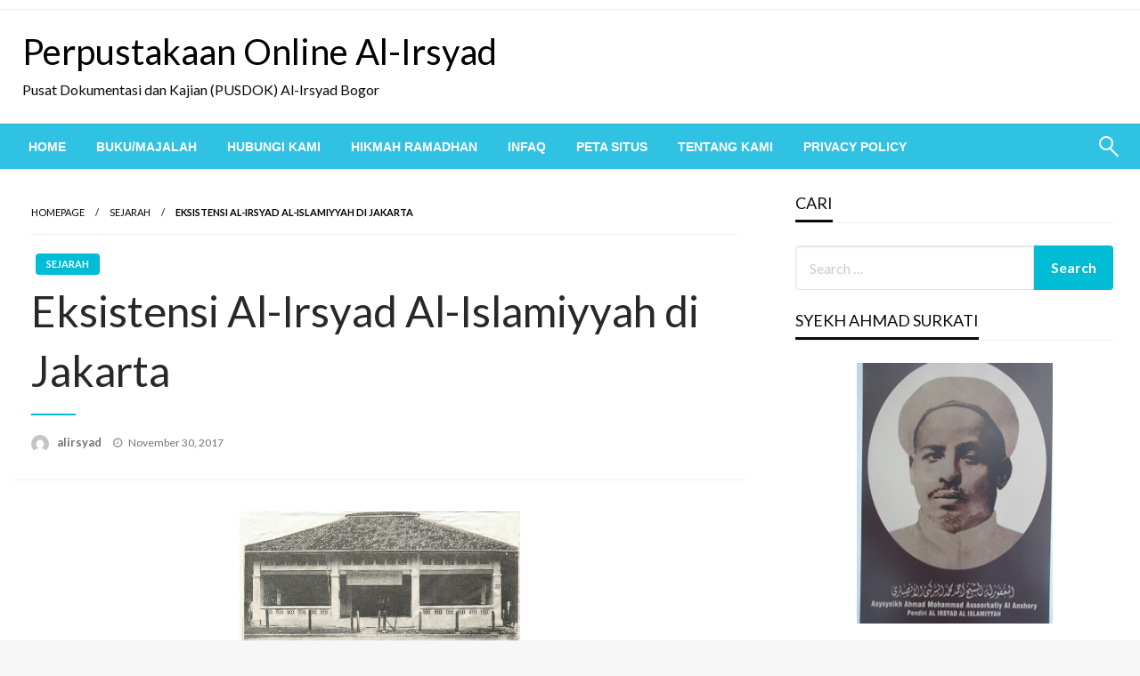

--- FILE ---
content_type: text/html; charset=UTF-8
request_url: https://al-irsyad.com/eksistensi-al-irsyad-al-islamiyyah-di-jakarta/
body_size: 41444
content:

<!DOCTYPE html>
<html dir="ltr" lang="en-US" prefix="og: https://ogp.me/ns#">

<head>
	<meta http-equiv="Content-Type" content="text/html; charset=UTF-8" />
	<meta name="viewport" content="width=device-width, initial-scale=1.0">
			<link rel="pingback" href="https://al-irsyad.com/xmlrpc.php" />
			<style>img:is([sizes="auto" i], [sizes^="auto," i]) { contain-intrinsic-size: 3000px 1500px }</style>
	
		<!-- All in One SEO 4.8.7 - aioseo.com -->
	<meta name="description" content="Eksistensi Al-Irsyad Al-Islamiyyah sangat lekat dan tidak bisa dipisahkan dengan Jakarta, ibukota Republik Indonesia" />
	<meta name="robots" content="max-image-preview:large" />
	<meta name="author" content="alirsyad"/>
	<meta name="keywords" content="al irsyad,al irsyd al islamiyyah,al irsyad jakarta,masy\&#039;abi,umar hubeis" />
	<link rel="canonical" href="https://al-irsyad.com/eksistensi-al-irsyad-al-islamiyyah-di-jakarta/" />
	<meta name="generator" content="All in One SEO (AIOSEO) 4.8.7" />
		<meta property="og:locale" content="en_US" />
		<meta property="og:site_name" content="Perpustakaan Online Al-Irsyad | Pusat Dokumentasi dan Kajian (PUSDOK) Al-Irsyad Bogor" />
		<meta property="og:type" content="article" />
		<meta property="og:title" content="Eksistensi Al-Irsyad di Jakarta | Perpustakaan Online Al-Irsyad" />
		<meta property="og:description" content="Eksistensi Al-Irsyad Al-Islamiyyah sangat lekat dan tidak bisa dipisahkan dengan Jakarta, ibukota Republik Indonesia" />
		<meta property="og:url" content="https://al-irsyad.com/eksistensi-al-irsyad-al-islamiyyah-di-jakarta/" />
		<meta property="article:published_time" content="2017-11-30T05:41:04+00:00" />
		<meta property="article:modified_time" content="2018-04-02T12:54:41+00:00" />
		<meta name="twitter:card" content="summary" />
		<meta name="twitter:title" content="Eksistensi Al-Irsyad di Jakarta | Perpustakaan Online Al-Irsyad" />
		<meta name="twitter:description" content="Eksistensi Al-Irsyad Al-Islamiyyah sangat lekat dan tidak bisa dipisahkan dengan Jakarta, ibukota Republik Indonesia" />
		<script type="application/ld+json" class="aioseo-schema">
			{"@context":"https:\/\/schema.org","@graph":[{"@type":"Article","@id":"https:\/\/al-irsyad.com\/eksistensi-al-irsyad-al-islamiyyah-di-jakarta\/#article","name":"Eksistensi Al-Irsyad di Jakarta | Perpustakaan Online Al-Irsyad","headline":"Eksistensi Al-Irsyad Al-Islamiyyah di Jakarta","author":{"@id":"https:\/\/al-irsyad.com\/author\/alirsyad\/#author"},"publisher":{"@id":"https:\/\/al-irsyad.com\/#organization"},"image":{"@type":"ImageObject","url":"http:\/\/www.al-irsyad.com\/wp-content\/uploads\/2017\/11\/Madrasah-Al-Irsyad-Jakarta-Petojo-300x175.jpg","@id":"https:\/\/al-irsyad.com\/eksistensi-al-irsyad-al-islamiyyah-di-jakarta\/#articleImage"},"datePublished":"2017-11-30T05:41:04+00:00","dateModified":"2018-04-02T12:54:41+00:00","inLanguage":"en-US","commentCount":2,"mainEntityOfPage":{"@id":"https:\/\/al-irsyad.com\/eksistensi-al-irsyad-al-islamiyyah-di-jakarta\/#webpage"},"isPartOf":{"@id":"https:\/\/al-irsyad.com\/eksistensi-al-irsyad-al-islamiyyah-di-jakarta\/#webpage"},"articleSection":"SEJARAH, al irsyad, al irsyad jakarta, al irsyd al islamiyyah, masy'abi, umar hubeis"},{"@type":"BreadcrumbList","@id":"https:\/\/al-irsyad.com\/eksistensi-al-irsyad-al-islamiyyah-di-jakarta\/#breadcrumblist","itemListElement":[{"@type":"ListItem","@id":"https:\/\/al-irsyad.com#listItem","position":1,"name":"Home","item":"https:\/\/al-irsyad.com","nextItem":{"@type":"ListItem","@id":"https:\/\/al-irsyad.com\/category\/sejarah\/#listItem","name":"SEJARAH"}},{"@type":"ListItem","@id":"https:\/\/al-irsyad.com\/category\/sejarah\/#listItem","position":2,"name":"SEJARAH","item":"https:\/\/al-irsyad.com\/category\/sejarah\/","nextItem":{"@type":"ListItem","@id":"https:\/\/al-irsyad.com\/eksistensi-al-irsyad-al-islamiyyah-di-jakarta\/#listItem","name":"Eksistensi Al-Irsyad Al-Islamiyyah di Jakarta"},"previousItem":{"@type":"ListItem","@id":"https:\/\/al-irsyad.com#listItem","name":"Home"}},{"@type":"ListItem","@id":"https:\/\/al-irsyad.com\/eksistensi-al-irsyad-al-islamiyyah-di-jakarta\/#listItem","position":3,"name":"Eksistensi Al-Irsyad Al-Islamiyyah di Jakarta","previousItem":{"@type":"ListItem","@id":"https:\/\/al-irsyad.com\/category\/sejarah\/#listItem","name":"SEJARAH"}}]},{"@type":"Organization","@id":"https:\/\/al-irsyad.com\/#organization","name":"Perpustakaan Online Al-Irsyad","description":"Pusat Dokumentasi dan Kajian (PUSDOK) Al-Irsyad Bogor","url":"https:\/\/al-irsyad.com\/"},{"@type":"Person","@id":"https:\/\/al-irsyad.com\/author\/alirsyad\/#author","url":"https:\/\/al-irsyad.com\/author\/alirsyad\/","name":"alirsyad","image":{"@type":"ImageObject","@id":"https:\/\/al-irsyad.com\/eksistensi-al-irsyad-al-islamiyyah-di-jakarta\/#authorImage","url":"https:\/\/secure.gravatar.com\/avatar\/63886ff800327b6ebbe2b9b7f79eeff47b47a829a037c446598f0b618938abd1?s=96&d=mm&r=g","width":96,"height":96,"caption":"alirsyad"}},{"@type":"WebPage","@id":"https:\/\/al-irsyad.com\/eksistensi-al-irsyad-al-islamiyyah-di-jakarta\/#webpage","url":"https:\/\/al-irsyad.com\/eksistensi-al-irsyad-al-islamiyyah-di-jakarta\/","name":"Eksistensi Al-Irsyad di Jakarta | Perpustakaan Online Al-Irsyad","description":"Eksistensi Al-Irsyad Al-Islamiyyah sangat lekat dan tidak bisa dipisahkan dengan Jakarta, ibukota Republik Indonesia","inLanguage":"en-US","isPartOf":{"@id":"https:\/\/al-irsyad.com\/#website"},"breadcrumb":{"@id":"https:\/\/al-irsyad.com\/eksistensi-al-irsyad-al-islamiyyah-di-jakarta\/#breadcrumblist"},"author":{"@id":"https:\/\/al-irsyad.com\/author\/alirsyad\/#author"},"creator":{"@id":"https:\/\/al-irsyad.com\/author\/alirsyad\/#author"},"datePublished":"2017-11-30T05:41:04+00:00","dateModified":"2018-04-02T12:54:41+00:00"},{"@type":"WebSite","@id":"https:\/\/al-irsyad.com\/#website","url":"https:\/\/al-irsyad.com\/","name":"Perpustakaan Online Al-Irsyad","description":"Pusat Dokumentasi dan Kajian (PUSDOK) Al-Irsyad Bogor","inLanguage":"en-US","publisher":{"@id":"https:\/\/al-irsyad.com\/#organization"}}]}
		</script>
		<!-- All in One SEO -->


	<!-- This site is optimized with the Yoast SEO plugin v25.8 - https://yoast.com/wordpress/plugins/seo/ -->
	<title>Eksistensi Al-Irsyad di Jakarta | Perpustakaan Online Al-Irsyad</title>
	<link rel="canonical" href="https://al-irsyad.com/eksistensi-al-irsyad-al-islamiyyah-di-jakarta/" />
	<meta property="og:locale" content="en_US" />
	<meta property="og:type" content="article" />
	<meta property="og:title" content="Eksistensi Al-Irsyad Al-Islamiyyah di Jakarta - Perpustakaan Online Al-Irsyad" />
	<meta property="og:description" content="Eksistensi organisasi Perhimpunan Al-Irsyad Al-Islamiyyah (Jam’iyyah Al-Irsyad Al-Islamiyyah) disingkat Al-Irsyad Al-Islamiyyah sangat lekat dan tidak bisa dipisahkan dengan Jakarta, ibukota Republik Indonesia. Sebab, Al-Irsyad Al-Islamiyyah lahir di Jakarta (dulu Batavia) dan dilahirkan oleh warga jamaah Jakarta (Betawi). Ikatan Al-Irsyad dengan..." />
	<meta property="og:url" content="https://al-irsyad.com/eksistensi-al-irsyad-al-islamiyyah-di-jakarta/" />
	<meta property="og:site_name" content="Perpustakaan Online Al-Irsyad" />
	<meta property="article:published_time" content="2017-11-30T05:41:04+00:00" />
	<meta property="article:modified_time" content="2018-04-02T12:54:41+00:00" />
	<meta property="og:image" content="https://al-irsyad.com/wp-content/uploads/2017/11/Madrasah-Al-Irsyad-Jakarta-Petojo.jpg" />
	<meta property="og:image:width" content="500" />
	<meta property="og:image:height" content="292" />
	<meta property="og:image:type" content="image/jpeg" />
	<meta name="author" content="alirsyad" />
	<meta name="twitter:card" content="summary_large_image" />
	<meta name="twitter:label1" content="Written by" />
	<meta name="twitter:data1" content="alirsyad" />
	<meta name="twitter:label2" content="Est. reading time" />
	<meta name="twitter:data2" content="26 minutes" />
	<script type="application/ld+json" class="yoast-schema-graph">{"@context":"https://schema.org","@graph":[{"@type":"WebPage","@id":"https://al-irsyad.com/eksistensi-al-irsyad-al-islamiyyah-di-jakarta/","url":"https://al-irsyad.com/eksistensi-al-irsyad-al-islamiyyah-di-jakarta/","name":"Eksistensi Al-Irsyad Al-Islamiyyah di Jakarta - Perpustakaan Online Al-Irsyad","isPartOf":{"@id":"https://al-irsyad.com/#website"},"primaryImageOfPage":{"@id":"https://al-irsyad.com/eksistensi-al-irsyad-al-islamiyyah-di-jakarta/#primaryimage"},"image":{"@id":"https://al-irsyad.com/eksistensi-al-irsyad-al-islamiyyah-di-jakarta/#primaryimage"},"thumbnailUrl":"http://www.al-irsyad.com/wp-content/uploads/2017/11/Madrasah-Al-Irsyad-Jakarta-Petojo-300x175.jpg","datePublished":"2017-11-30T05:41:04+00:00","dateModified":"2018-04-02T12:54:41+00:00","author":{"@id":"https://al-irsyad.com/#/schema/person/5ae669525dd70e31454130b3c277ac2f"},"breadcrumb":{"@id":"https://al-irsyad.com/eksistensi-al-irsyad-al-islamiyyah-di-jakarta/#breadcrumb"},"inLanguage":"en-US","potentialAction":[{"@type":"ReadAction","target":["https://al-irsyad.com/eksistensi-al-irsyad-al-islamiyyah-di-jakarta/"]}]},{"@type":"ImageObject","inLanguage":"en-US","@id":"https://al-irsyad.com/eksistensi-al-irsyad-al-islamiyyah-di-jakarta/#primaryimage","url":"http://www.al-irsyad.com/wp-content/uploads/2017/11/Madrasah-Al-Irsyad-Jakarta-Petojo-300x175.jpg","contentUrl":"http://www.al-irsyad.com/wp-content/uploads/2017/11/Madrasah-Al-Irsyad-Jakarta-Petojo-300x175.jpg"},{"@type":"BreadcrumbList","@id":"https://al-irsyad.com/eksistensi-al-irsyad-al-islamiyyah-di-jakarta/#breadcrumb","itemListElement":[{"@type":"ListItem","position":1,"name":"Home","item":"https://al-irsyad.com/"},{"@type":"ListItem","position":2,"name":"Eksistensi Al-Irsyad Al-Islamiyyah di Jakarta"}]},{"@type":"WebSite","@id":"https://al-irsyad.com/#website","url":"https://al-irsyad.com/","name":"Perpustakaan Online Al-Irsyad","description":"Pusat Dokumentasi dan Kajian (PUSDOK) Al-Irsyad Bogor","potentialAction":[{"@type":"SearchAction","target":{"@type":"EntryPoint","urlTemplate":"https://al-irsyad.com/?s={search_term_string}"},"query-input":{"@type":"PropertyValueSpecification","valueRequired":true,"valueName":"search_term_string"}}],"inLanguage":"en-US"},{"@type":"Person","@id":"https://al-irsyad.com/#/schema/person/5ae669525dd70e31454130b3c277ac2f","name":"alirsyad","image":{"@type":"ImageObject","inLanguage":"en-US","@id":"https://al-irsyad.com/#/schema/person/image/","url":"https://secure.gravatar.com/avatar/63886ff800327b6ebbe2b9b7f79eeff47b47a829a037c446598f0b618938abd1?s=96&d=mm&r=g","contentUrl":"https://secure.gravatar.com/avatar/63886ff800327b6ebbe2b9b7f79eeff47b47a829a037c446598f0b618938abd1?s=96&d=mm&r=g","caption":"alirsyad"},"url":"https://al-irsyad.com/author/alirsyad/"}]}</script>
	<!-- / Yoast SEO plugin. -->


<link rel='dns-prefetch' href='//fonts.googleapis.com' />
<link rel="alternate" type="application/rss+xml" title="Perpustakaan Online Al-Irsyad &raquo; Feed" href="https://al-irsyad.com/feed/" />
<link rel="alternate" type="application/rss+xml" title="Perpustakaan Online Al-Irsyad &raquo; Comments Feed" href="https://al-irsyad.com/comments/feed/" />
<link rel="alternate" type="application/rss+xml" title="Perpustakaan Online Al-Irsyad &raquo; Eksistensi Al-Irsyad Al-Islamiyyah di Jakarta Comments Feed" href="https://al-irsyad.com/eksistensi-al-irsyad-al-islamiyyah-di-jakarta/feed/" />
<script type="text/javascript">
/* <![CDATA[ */
window._wpemojiSettings = {"baseUrl":"https:\/\/s.w.org\/images\/core\/emoji\/16.0.1\/72x72\/","ext":".png","svgUrl":"https:\/\/s.w.org\/images\/core\/emoji\/16.0.1\/svg\/","svgExt":".svg","source":{"concatemoji":"https:\/\/al-irsyad.com\/wp-includes\/js\/wp-emoji-release.min.js?ver=6.8.3"}};
/*! This file is auto-generated */
!function(s,n){var o,i,e;function c(e){try{var t={supportTests:e,timestamp:(new Date).valueOf()};sessionStorage.setItem(o,JSON.stringify(t))}catch(e){}}function p(e,t,n){e.clearRect(0,0,e.canvas.width,e.canvas.height),e.fillText(t,0,0);var t=new Uint32Array(e.getImageData(0,0,e.canvas.width,e.canvas.height).data),a=(e.clearRect(0,0,e.canvas.width,e.canvas.height),e.fillText(n,0,0),new Uint32Array(e.getImageData(0,0,e.canvas.width,e.canvas.height).data));return t.every(function(e,t){return e===a[t]})}function u(e,t){e.clearRect(0,0,e.canvas.width,e.canvas.height),e.fillText(t,0,0);for(var n=e.getImageData(16,16,1,1),a=0;a<n.data.length;a++)if(0!==n.data[a])return!1;return!0}function f(e,t,n,a){switch(t){case"flag":return n(e,"\ud83c\udff3\ufe0f\u200d\u26a7\ufe0f","\ud83c\udff3\ufe0f\u200b\u26a7\ufe0f")?!1:!n(e,"\ud83c\udde8\ud83c\uddf6","\ud83c\udde8\u200b\ud83c\uddf6")&&!n(e,"\ud83c\udff4\udb40\udc67\udb40\udc62\udb40\udc65\udb40\udc6e\udb40\udc67\udb40\udc7f","\ud83c\udff4\u200b\udb40\udc67\u200b\udb40\udc62\u200b\udb40\udc65\u200b\udb40\udc6e\u200b\udb40\udc67\u200b\udb40\udc7f");case"emoji":return!a(e,"\ud83e\udedf")}return!1}function g(e,t,n,a){var r="undefined"!=typeof WorkerGlobalScope&&self instanceof WorkerGlobalScope?new OffscreenCanvas(300,150):s.createElement("canvas"),o=r.getContext("2d",{willReadFrequently:!0}),i=(o.textBaseline="top",o.font="600 32px Arial",{});return e.forEach(function(e){i[e]=t(o,e,n,a)}),i}function t(e){var t=s.createElement("script");t.src=e,t.defer=!0,s.head.appendChild(t)}"undefined"!=typeof Promise&&(o="wpEmojiSettingsSupports",i=["flag","emoji"],n.supports={everything:!0,everythingExceptFlag:!0},e=new Promise(function(e){s.addEventListener("DOMContentLoaded",e,{once:!0})}),new Promise(function(t){var n=function(){try{var e=JSON.parse(sessionStorage.getItem(o));if("object"==typeof e&&"number"==typeof e.timestamp&&(new Date).valueOf()<e.timestamp+604800&&"object"==typeof e.supportTests)return e.supportTests}catch(e){}return null}();if(!n){if("undefined"!=typeof Worker&&"undefined"!=typeof OffscreenCanvas&&"undefined"!=typeof URL&&URL.createObjectURL&&"undefined"!=typeof Blob)try{var e="postMessage("+g.toString()+"("+[JSON.stringify(i),f.toString(),p.toString(),u.toString()].join(",")+"));",a=new Blob([e],{type:"text/javascript"}),r=new Worker(URL.createObjectURL(a),{name:"wpTestEmojiSupports"});return void(r.onmessage=function(e){c(n=e.data),r.terminate(),t(n)})}catch(e){}c(n=g(i,f,p,u))}t(n)}).then(function(e){for(var t in e)n.supports[t]=e[t],n.supports.everything=n.supports.everything&&n.supports[t],"flag"!==t&&(n.supports.everythingExceptFlag=n.supports.everythingExceptFlag&&n.supports[t]);n.supports.everythingExceptFlag=n.supports.everythingExceptFlag&&!n.supports.flag,n.DOMReady=!1,n.readyCallback=function(){n.DOMReady=!0}}).then(function(){return e}).then(function(){var e;n.supports.everything||(n.readyCallback(),(e=n.source||{}).concatemoji?t(e.concatemoji):e.wpemoji&&e.twemoji&&(t(e.twemoji),t(e.wpemoji)))}))}((window,document),window._wpemojiSettings);
/* ]]> */
</script>

<style id='wp-emoji-styles-inline-css' type='text/css'>

	img.wp-smiley, img.emoji {
		display: inline !important;
		border: none !important;
		box-shadow: none !important;
		height: 1em !important;
		width: 1em !important;
		margin: 0 0.07em !important;
		vertical-align: -0.1em !important;
		background: none !important;
		padding: 0 !important;
	}
</style>
<link rel='stylesheet' id='wp-block-library-css' href='https://al-irsyad.com/wp-includes/css/dist/block-library/style.min.css?ver=6.8.3' type='text/css' media='all' />
<style id='wp-block-library-theme-inline-css' type='text/css'>
.wp-block-audio :where(figcaption){color:#555;font-size:13px;text-align:center}.is-dark-theme .wp-block-audio :where(figcaption){color:#ffffffa6}.wp-block-audio{margin:0 0 1em}.wp-block-code{border:1px solid #ccc;border-radius:4px;font-family:Menlo,Consolas,monaco,monospace;padding:.8em 1em}.wp-block-embed :where(figcaption){color:#555;font-size:13px;text-align:center}.is-dark-theme .wp-block-embed :where(figcaption){color:#ffffffa6}.wp-block-embed{margin:0 0 1em}.blocks-gallery-caption{color:#555;font-size:13px;text-align:center}.is-dark-theme .blocks-gallery-caption{color:#ffffffa6}:root :where(.wp-block-image figcaption){color:#555;font-size:13px;text-align:center}.is-dark-theme :root :where(.wp-block-image figcaption){color:#ffffffa6}.wp-block-image{margin:0 0 1em}.wp-block-pullquote{border-bottom:4px solid;border-top:4px solid;color:currentColor;margin-bottom:1.75em}.wp-block-pullquote cite,.wp-block-pullquote footer,.wp-block-pullquote__citation{color:currentColor;font-size:.8125em;font-style:normal;text-transform:uppercase}.wp-block-quote{border-left:.25em solid;margin:0 0 1.75em;padding-left:1em}.wp-block-quote cite,.wp-block-quote footer{color:currentColor;font-size:.8125em;font-style:normal;position:relative}.wp-block-quote:where(.has-text-align-right){border-left:none;border-right:.25em solid;padding-left:0;padding-right:1em}.wp-block-quote:where(.has-text-align-center){border:none;padding-left:0}.wp-block-quote.is-large,.wp-block-quote.is-style-large,.wp-block-quote:where(.is-style-plain){border:none}.wp-block-search .wp-block-search__label{font-weight:700}.wp-block-search__button{border:1px solid #ccc;padding:.375em .625em}:where(.wp-block-group.has-background){padding:1.25em 2.375em}.wp-block-separator.has-css-opacity{opacity:.4}.wp-block-separator{border:none;border-bottom:2px solid;margin-left:auto;margin-right:auto}.wp-block-separator.has-alpha-channel-opacity{opacity:1}.wp-block-separator:not(.is-style-wide):not(.is-style-dots){width:100px}.wp-block-separator.has-background:not(.is-style-dots){border-bottom:none;height:1px}.wp-block-separator.has-background:not(.is-style-wide):not(.is-style-dots){height:2px}.wp-block-table{margin:0 0 1em}.wp-block-table td,.wp-block-table th{word-break:normal}.wp-block-table :where(figcaption){color:#555;font-size:13px;text-align:center}.is-dark-theme .wp-block-table :where(figcaption){color:#ffffffa6}.wp-block-video :where(figcaption){color:#555;font-size:13px;text-align:center}.is-dark-theme .wp-block-video :where(figcaption){color:#ffffffa6}.wp-block-video{margin:0 0 1em}:root :where(.wp-block-template-part.has-background){margin-bottom:0;margin-top:0;padding:1.25em 2.375em}
</style>
<style id='classic-theme-styles-inline-css' type='text/css'>
/*! This file is auto-generated */
.wp-block-button__link{color:#fff;background-color:#32373c;border-radius:9999px;box-shadow:none;text-decoration:none;padding:calc(.667em + 2px) calc(1.333em + 2px);font-size:1.125em}.wp-block-file__button{background:#32373c;color:#fff;text-decoration:none}
</style>
<style id='global-styles-inline-css' type='text/css'>
:root{--wp--preset--aspect-ratio--square: 1;--wp--preset--aspect-ratio--4-3: 4/3;--wp--preset--aspect-ratio--3-4: 3/4;--wp--preset--aspect-ratio--3-2: 3/2;--wp--preset--aspect-ratio--2-3: 2/3;--wp--preset--aspect-ratio--16-9: 16/9;--wp--preset--aspect-ratio--9-16: 9/16;--wp--preset--color--black: #000000;--wp--preset--color--cyan-bluish-gray: #abb8c3;--wp--preset--color--white: #ffffff;--wp--preset--color--pale-pink: #f78da7;--wp--preset--color--vivid-red: #cf2e2e;--wp--preset--color--luminous-vivid-orange: #ff6900;--wp--preset--color--luminous-vivid-amber: #fcb900;--wp--preset--color--light-green-cyan: #7bdcb5;--wp--preset--color--vivid-green-cyan: #00d084;--wp--preset--color--pale-cyan-blue: #8ed1fc;--wp--preset--color--vivid-cyan-blue: #0693e3;--wp--preset--color--vivid-purple: #9b51e0;--wp--preset--color--strong-blue: #0073aa;--wp--preset--color--lighter-blue: #229fd8;--wp--preset--color--very-light-gray: #eee;--wp--preset--color--very-dark-gray: #444;--wp--preset--gradient--vivid-cyan-blue-to-vivid-purple: linear-gradient(135deg,rgba(6,147,227,1) 0%,rgb(155,81,224) 100%);--wp--preset--gradient--light-green-cyan-to-vivid-green-cyan: linear-gradient(135deg,rgb(122,220,180) 0%,rgb(0,208,130) 100%);--wp--preset--gradient--luminous-vivid-amber-to-luminous-vivid-orange: linear-gradient(135deg,rgba(252,185,0,1) 0%,rgba(255,105,0,1) 100%);--wp--preset--gradient--luminous-vivid-orange-to-vivid-red: linear-gradient(135deg,rgba(255,105,0,1) 0%,rgb(207,46,46) 100%);--wp--preset--gradient--very-light-gray-to-cyan-bluish-gray: linear-gradient(135deg,rgb(238,238,238) 0%,rgb(169,184,195) 100%);--wp--preset--gradient--cool-to-warm-spectrum: linear-gradient(135deg,rgb(74,234,220) 0%,rgb(151,120,209) 20%,rgb(207,42,186) 40%,rgb(238,44,130) 60%,rgb(251,105,98) 80%,rgb(254,248,76) 100%);--wp--preset--gradient--blush-light-purple: linear-gradient(135deg,rgb(255,206,236) 0%,rgb(152,150,240) 100%);--wp--preset--gradient--blush-bordeaux: linear-gradient(135deg,rgb(254,205,165) 0%,rgb(254,45,45) 50%,rgb(107,0,62) 100%);--wp--preset--gradient--luminous-dusk: linear-gradient(135deg,rgb(255,203,112) 0%,rgb(199,81,192) 50%,rgb(65,88,208) 100%);--wp--preset--gradient--pale-ocean: linear-gradient(135deg,rgb(255,245,203) 0%,rgb(182,227,212) 50%,rgb(51,167,181) 100%);--wp--preset--gradient--electric-grass: linear-gradient(135deg,rgb(202,248,128) 0%,rgb(113,206,126) 100%);--wp--preset--gradient--midnight: linear-gradient(135deg,rgb(2,3,129) 0%,rgb(40,116,252) 100%);--wp--preset--font-size--small: 13px;--wp--preset--font-size--medium: 20px;--wp--preset--font-size--large: 36px;--wp--preset--font-size--x-large: 42px;--wp--preset--spacing--20: 0.44rem;--wp--preset--spacing--30: 0.67rem;--wp--preset--spacing--40: 1rem;--wp--preset--spacing--50: 1.5rem;--wp--preset--spacing--60: 2.25rem;--wp--preset--spacing--70: 3.38rem;--wp--preset--spacing--80: 5.06rem;--wp--preset--shadow--natural: 6px 6px 9px rgba(0, 0, 0, 0.2);--wp--preset--shadow--deep: 12px 12px 50px rgba(0, 0, 0, 0.4);--wp--preset--shadow--sharp: 6px 6px 0px rgba(0, 0, 0, 0.2);--wp--preset--shadow--outlined: 6px 6px 0px -3px rgba(255, 255, 255, 1), 6px 6px rgba(0, 0, 0, 1);--wp--preset--shadow--crisp: 6px 6px 0px rgba(0, 0, 0, 1);}:where(.is-layout-flex){gap: 0.5em;}:where(.is-layout-grid){gap: 0.5em;}body .is-layout-flex{display: flex;}.is-layout-flex{flex-wrap: wrap;align-items: center;}.is-layout-flex > :is(*, div){margin: 0;}body .is-layout-grid{display: grid;}.is-layout-grid > :is(*, div){margin: 0;}:where(.wp-block-columns.is-layout-flex){gap: 2em;}:where(.wp-block-columns.is-layout-grid){gap: 2em;}:where(.wp-block-post-template.is-layout-flex){gap: 1.25em;}:where(.wp-block-post-template.is-layout-grid){gap: 1.25em;}.has-black-color{color: var(--wp--preset--color--black) !important;}.has-cyan-bluish-gray-color{color: var(--wp--preset--color--cyan-bluish-gray) !important;}.has-white-color{color: var(--wp--preset--color--white) !important;}.has-pale-pink-color{color: var(--wp--preset--color--pale-pink) !important;}.has-vivid-red-color{color: var(--wp--preset--color--vivid-red) !important;}.has-luminous-vivid-orange-color{color: var(--wp--preset--color--luminous-vivid-orange) !important;}.has-luminous-vivid-amber-color{color: var(--wp--preset--color--luminous-vivid-amber) !important;}.has-light-green-cyan-color{color: var(--wp--preset--color--light-green-cyan) !important;}.has-vivid-green-cyan-color{color: var(--wp--preset--color--vivid-green-cyan) !important;}.has-pale-cyan-blue-color{color: var(--wp--preset--color--pale-cyan-blue) !important;}.has-vivid-cyan-blue-color{color: var(--wp--preset--color--vivid-cyan-blue) !important;}.has-vivid-purple-color{color: var(--wp--preset--color--vivid-purple) !important;}.has-black-background-color{background-color: var(--wp--preset--color--black) !important;}.has-cyan-bluish-gray-background-color{background-color: var(--wp--preset--color--cyan-bluish-gray) !important;}.has-white-background-color{background-color: var(--wp--preset--color--white) !important;}.has-pale-pink-background-color{background-color: var(--wp--preset--color--pale-pink) !important;}.has-vivid-red-background-color{background-color: var(--wp--preset--color--vivid-red) !important;}.has-luminous-vivid-orange-background-color{background-color: var(--wp--preset--color--luminous-vivid-orange) !important;}.has-luminous-vivid-amber-background-color{background-color: var(--wp--preset--color--luminous-vivid-amber) !important;}.has-light-green-cyan-background-color{background-color: var(--wp--preset--color--light-green-cyan) !important;}.has-vivid-green-cyan-background-color{background-color: var(--wp--preset--color--vivid-green-cyan) !important;}.has-pale-cyan-blue-background-color{background-color: var(--wp--preset--color--pale-cyan-blue) !important;}.has-vivid-cyan-blue-background-color{background-color: var(--wp--preset--color--vivid-cyan-blue) !important;}.has-vivid-purple-background-color{background-color: var(--wp--preset--color--vivid-purple) !important;}.has-black-border-color{border-color: var(--wp--preset--color--black) !important;}.has-cyan-bluish-gray-border-color{border-color: var(--wp--preset--color--cyan-bluish-gray) !important;}.has-white-border-color{border-color: var(--wp--preset--color--white) !important;}.has-pale-pink-border-color{border-color: var(--wp--preset--color--pale-pink) !important;}.has-vivid-red-border-color{border-color: var(--wp--preset--color--vivid-red) !important;}.has-luminous-vivid-orange-border-color{border-color: var(--wp--preset--color--luminous-vivid-orange) !important;}.has-luminous-vivid-amber-border-color{border-color: var(--wp--preset--color--luminous-vivid-amber) !important;}.has-light-green-cyan-border-color{border-color: var(--wp--preset--color--light-green-cyan) !important;}.has-vivid-green-cyan-border-color{border-color: var(--wp--preset--color--vivid-green-cyan) !important;}.has-pale-cyan-blue-border-color{border-color: var(--wp--preset--color--pale-cyan-blue) !important;}.has-vivid-cyan-blue-border-color{border-color: var(--wp--preset--color--vivid-cyan-blue) !important;}.has-vivid-purple-border-color{border-color: var(--wp--preset--color--vivid-purple) !important;}.has-vivid-cyan-blue-to-vivid-purple-gradient-background{background: var(--wp--preset--gradient--vivid-cyan-blue-to-vivid-purple) !important;}.has-light-green-cyan-to-vivid-green-cyan-gradient-background{background: var(--wp--preset--gradient--light-green-cyan-to-vivid-green-cyan) !important;}.has-luminous-vivid-amber-to-luminous-vivid-orange-gradient-background{background: var(--wp--preset--gradient--luminous-vivid-amber-to-luminous-vivid-orange) !important;}.has-luminous-vivid-orange-to-vivid-red-gradient-background{background: var(--wp--preset--gradient--luminous-vivid-orange-to-vivid-red) !important;}.has-very-light-gray-to-cyan-bluish-gray-gradient-background{background: var(--wp--preset--gradient--very-light-gray-to-cyan-bluish-gray) !important;}.has-cool-to-warm-spectrum-gradient-background{background: var(--wp--preset--gradient--cool-to-warm-spectrum) !important;}.has-blush-light-purple-gradient-background{background: var(--wp--preset--gradient--blush-light-purple) !important;}.has-blush-bordeaux-gradient-background{background: var(--wp--preset--gradient--blush-bordeaux) !important;}.has-luminous-dusk-gradient-background{background: var(--wp--preset--gradient--luminous-dusk) !important;}.has-pale-ocean-gradient-background{background: var(--wp--preset--gradient--pale-ocean) !important;}.has-electric-grass-gradient-background{background: var(--wp--preset--gradient--electric-grass) !important;}.has-midnight-gradient-background{background: var(--wp--preset--gradient--midnight) !important;}.has-small-font-size{font-size: var(--wp--preset--font-size--small) !important;}.has-medium-font-size{font-size: var(--wp--preset--font-size--medium) !important;}.has-large-font-size{font-size: var(--wp--preset--font-size--large) !important;}.has-x-large-font-size{font-size: var(--wp--preset--font-size--x-large) !important;}
:where(.wp-block-post-template.is-layout-flex){gap: 1.25em;}:where(.wp-block-post-template.is-layout-grid){gap: 1.25em;}
:where(.wp-block-columns.is-layout-flex){gap: 2em;}:where(.wp-block-columns.is-layout-grid){gap: 2em;}
:root :where(.wp-block-pullquote){font-size: 1.5em;line-height: 1.6;}
</style>
<link rel='stylesheet' id='newspaperss_core-css' href='https://al-irsyad.com/wp-content/themes/newspaperss/css/newspaperss.min.css?ver=1.0' type='text/css' media='all' />
<link rel='stylesheet' id='fontawesome-css' href='https://al-irsyad.com/wp-content/themes/newspaperss/fonts/awesome/css/font-awesome.min.css?ver=1' type='text/css' media='all' />
<link rel='stylesheet' id='newspaperss-fonts-css' href='//fonts.googleapis.com/css?family=Ubuntu%3A400%2C500%2C700%7CLato%3A400%2C700%2C400italic%2C700italic%7COpen+Sans%3A400%2C400italic%2C700&#038;subset=latin%2Clatin-ext' type='text/css' media='all' />
<link rel='stylesheet' id='newspaperss-style-css' href='https://al-irsyad.com/wp-content/themes/newspaperss/style.css?ver=1.1.0' type='text/css' media='all' />
<style id='newspaperss-style-inline-css' type='text/css'>
.tagcloud a ,
	.post-cat-info a,
	.lates-post-warp .button.secondary,
	.comment-form .form-submit input#submit,
	a.box-comment-btn,
	.comment-form .form-submit input[type='submit'],
	h2.comment-reply-title,
	.widget_search .search-submit,
	.woocommerce nav.woocommerce-pagination ul li span.current,
	.woocommerce ul.products li.product .button,
	.woocommerce div.product form.cart .button,
	.woocommerce #respond input#submit.alt, .woocommerce a.button.alt,
	.woocommerce button.button.alt, .woocommerce input.button.alt,
	.woocommerce #respond input#submit, .woocommerce a.button,
	.woocommerce button.button, .woocommerce input.button,
	.pagination li a,
	.author-links a,
	#blog-content .navigation .nav-links .current,
	.bubbly-button,
	.scroll_to_top
	{
		color: #ffffff !important;
	}.tagcloud a:hover ,
		.post-cat-info a:hover,
		.lates-post-warp .button.secondary:hover,
		.comment-form .form-submit input#submit:hover,
		a.box-comment-btn:hover,
		.comment-form .form-submit input[type='submit']:hover,
		.widget_search .search-submit:hover,
		.pagination li a:hover,
		.author-links a:hover,
		.head-bottom-area  .is-dropdown-submenu .is-dropdown-submenu-item :hover,
		.woocommerce div.product div.summary a,
		.bubbly-button:hover,
		.slider-right .post-header .post-cat-info .cat-info-el:hover
		{
			color: #ffffff !important;
		}.slider-container .cat-info-el,
		.slider-right .post-header .post-cat-info .cat-info-el
		{
			color: #ffffff !important;
		}
		woocommerce-product-details__short-description,
		.woocommerce div.product .product_title,
		.woocommerce div.product p.price,
		.woocommerce div.product span.price
		{
			color: #232323 ;
		}#footer .top-footer-wrap .textwidget p,
		#footer .top-footer-wrap,
		#footer .block-content-recent .card-section .post-list .post-title a,
		#footer .block-content-recent .post-list .post-meta-info .meta-info-el,
		#footer .widget_nav_menu .widget li a,
		#footer .widget li a
		{
			color: #ffffff  ;
		}.head-bottom-area .dropdown.menu a,
	.search-wrap .search-field,
	.head-bottom-area .dropdown.menu .is-dropdown-submenu > li a,
	.home .head-bottom-area .dropdown.menu .current-menu-item a
	{
		color: #fff  ;
	}
	.search-wrap::before
	{
		background-color: #fff  ;
	}
	.search-wrap
	{
		border-color: #fff  ;
	}
	.main-menu .is-dropdown-submenu .is-dropdown-submenu-parent.opens-left > a::after,
	.is-dropdown-submenu .is-dropdown-submenu-parent.opens-right > a::after
	{
		border-right-color: #fff  ;
	}
</style>
<script type="text/javascript" src="https://al-irsyad.com/wp-includes/js/jquery/jquery.min.js?ver=3.7.1" id="jquery-core-js"></script>
<script type="text/javascript" src="https://al-irsyad.com/wp-includes/js/jquery/jquery-migrate.min.js?ver=3.4.1" id="jquery-migrate-js"></script>
<script type="text/javascript" src="https://al-irsyad.com/wp-content/themes/newspaperss/js/newspaperss.min.js?ver=1" id="newspaperss_js-js"></script>
<script type="text/javascript" src="https://al-irsyad.com/wp-content/themes/newspaperss/js/newspaperss_other.min.js?ver=1" id="newspaperss_other-js"></script>
<link rel="https://api.w.org/" href="https://al-irsyad.com/wp-json/" /><link rel="alternate" title="JSON" type="application/json" href="https://al-irsyad.com/wp-json/wp/v2/posts/574" /><link rel="EditURI" type="application/rsd+xml" title="RSD" href="https://al-irsyad.com/xmlrpc.php?rsd" />
<meta name="generator" content="WordPress 6.8.3" />
<link rel='shortlink' href='https://al-irsyad.com/?p=574' />
<link rel="alternate" title="oEmbed (JSON)" type="application/json+oembed" href="https://al-irsyad.com/wp-json/oembed/1.0/embed?url=https%3A%2F%2Fal-irsyad.com%2Feksistensi-al-irsyad-al-islamiyyah-di-jakarta%2F" />
<link rel="alternate" title="oEmbed (XML)" type="text/xml+oembed" href="https://al-irsyad.com/wp-json/oembed/1.0/embed?url=https%3A%2F%2Fal-irsyad.com%2Feksistensi-al-irsyad-al-islamiyyah-di-jakarta%2F&#038;format=xml" />
<style id="kirki-inline-styles">.postpage_subheader{background-color:#1c2127;}#topmenu .top-bar .top-bar-left .menu a{font-size:0.75rem;}.head-bottom-area .dropdown.menu .current-menu-item a{color:#63e330;}.head-bottom-area .dropdown.menu a{font-family:sans-serif;font-size:14px;font-weight:700;text-transform:uppercase;}#main-content-sticky{background:#fff;}body{font-size:inherit;line-height:1.6;text-transform:none;}.slider-container .post-header-outer{background:rgba(0,0,0,0.14);}.slider-container .cat-info-el,.slider-right .post-header .post-cat-info .cat-info-el{background-color:#3ce330;}.woocommerce .button{-webkit-box-shadow:0 2px 2px 0 rgba(81,227,48,0.3), 0 3px 1px -2px rgba(81,227,48,0.3), 0 1px 5px 0 rgba(81,227,48,0.3);-moz-box-shadow:0 2px 2px 0 rgba(81,227,48,0.3), 0 3px 1px -2px rgba(81,227,48,0.3), 0 1px 5px 0 rgba(81,227,48,0.3);box-shadow:0 2px 2px 0 rgba(81,227,48,0.3), 0 3px 1px -2px rgba(81,227,48,0.3), 0 1px 5px 0 rgba(81,227,48,0.3);}.woocommerce .button:hover{-webkit-box-shadow:-1px 11px 23px -4px rgba(81,227,48,0.3),1px -1.5px 11px -2px  rgba(81,227,48,0.3);-moz-box-shadow:-1px 11px 23px -4px rgba(81,227,48,0.3),1px -1.5px 11px -2px  rgba(81,227,48,0.3);box-shadow:-1px 11px 23px -4px rgba(81,227,48,0.3),1px -1.5px 11px -2px  rgba(81,227,48,0.3);}a:hover,.off-canvas .fa-window-close:focus,.tagcloud a:hover,.single-nav .nav-left a:hover, .single-nav .nav-right a:hover,.comment-title h2:hover,h2.comment-reply-title:hover,.meta-info-comment .comments-link a:hover,.woocommerce div.product div.summary a:hover{color:#2f2f2f;}bubbly-button:focus,.slider-right .post-header .post-cat-info .cat-info-el:hover,.bubbly-button:hover,.head-bottom-area .desktop-menu .is-dropdown-submenu-parent .is-dropdown-submenu li a:hover,.tagcloud a:hover,.viewall-text .button.secondary:hover,.single-nav a:hover>.newspaper-nav-icon,.pagination .current:hover,.pagination li a:hover,.widget_search .search-submit:hover,.comment-form .form-submit input#submit:hover, a.box-comment-btn:hover, .comment-form .form-submit input[type="submit"]:hover,.cat-info-el:hover,.comment-list .comment-reply-link:hover,.bubbly-button:active{background:#2f2f2f;}.viewall-text .shadow:hover{-webkit-box-shadow:-1px 11px 15px -8px rgba(47,47,47,0.43);-moz-box-shadow:-1px 11px 15px -8px rgba(47,47,47,0.43);box-shadow:-1px 11px 15px -8px rgba(47,47,47,0.43);}.bubbly-button:hover,.bubbly-button:active{-webkit-box-shadow:0 2px 15px rgba(47,47,47,0.43);;-moz-box-shadow:0 2px 15px rgba(47,47,47,0.43);;box-shadow:0 2px 15px rgba(47,47,47,0.43);;}.comment-form textarea:focus,.comment-form input[type="text"]:focus,.comment-form input[type="search"]:focus,.comment-form input[type="tel"]:focus,.comment-form input[type="email"]:focus,.comment-form [type=url]:focus,.comment-form [type=password]:focus{-webkit-box-shadow:0 2px 3px rgba(47,47,47,0.43);;-moz-box-shadow:0 2px 3px rgba(47,47,47,0.43);;box-shadow:0 2px 3px rgba(47,47,47,0.43);;}a:focus{outline-color:#2f2f2f;text-decoration-color:#2f2f2f;}.sliderlink:focus,.slider-right .thumbnail-post a:focus img{border-color:#2f2f2f;}.bubbly-button:before,.bubbly-button:after{background-image:radial-gradient(circle,#2f2f2f 20%, transparent 20%), radial-gradient(circle, transparent 20%, #2f2f2f 20%, transparent 30%), radial-gradient(circle, #2f2f2f 20%, transparent 20%), radial-gradient(circle, #2f2f2f 20%, transparent 20%), radial-gradient(circle, transparent 10%, #2f2f2f 15%, transparent 20%), radial-gradient(circle, #2f2f2f 20%, transparent 20%), radial-gradient(circle, #2f2f2f 20%, transparent 20%), radial-gradient(circle, #2f2f2f 20%, transparent 20%), radial-gradient(circle, #2f2f2f 20%, transparent 20%);;;}.block-header-wrap .block-title,.widget-title h3{color:#0a0a0a;}.block-header-wrap .block-title h3,.widget-title h3{border-bottom-color:#0a0a0a;}#sub_banner .breadcrumb-wraps .breadcrumbs li,#sub_banner .heade-content h1,.heade-content h1,.breadcrumbs li,.breadcrumbs a,.breadcrumbs li:not(:last-child)::after{color:#fff;}#sub_banner.sub_header_page .heade-content h1{color:#0a0a0a;}#footer .top-footer-wrap{background-color:#282828;}#footer .block-header-wrap .block-title h3,#footer .widget-title h3{color:#e3e3e3;border-bottom-color:#e3e3e3;}#footer .footer-copyright-wrap{background-color:#242424;}#footer .footer-copyright-text,.footer-copyright-text p,.footer-copyright-text li,.footer-copyright-text ul,.footer-copyright-text ol,.footer-copyright-text{color:#fff;}.woo-header-newspaperss{background:linear-gradient(to top, #f77062 0%, #fe5196 100%);;}.heade-content.woo-header-newspaperss h1,.woocommerce .woocommerce-breadcrumb a,.woocommerce .breadcrumbs li{color:#020202;}@media screen and (min-width: 64em){#wrapper{margin-top:0px;margin-bottom:0px;}}</style></head>

<body class="wp-singular post-template-default single single-post postid-574 single-format-standard wp-theme-newspaperss" id="top">
		<a class="skip-link screen-reader-text" href="#main-content-sticky">
		Skip to content	</a>

	<div id="wrapper" class="grid-container no-padding small-full  z-depth-2">
		<!-- Site HEADER -->
					<div id="topmenu"   >
  <div  class="grid-container">
    <div class="top-bar">
      <div class="top-bar-left">
                </div>
      <div class="top-bar-right">
                      <div class="social-btns">

                                </div>
            </div>
    </div>
  </div>
</div>
				<header id="header-top" class="header-area">
			
<div class="head-top-area " >
  <div class="grid-container ">
        <div id="main-header" class="grid-x grid-padding-x grid-margin-y align-justify ">
      <!--  Logo -->
            <div class="cell  align-self-middle auto medium-order-1  ">
        <div id="site-title">
                    <h1 class="site-title">
            <a href="https://al-irsyad.com/" rel="home">Perpustakaan Online Al-Irsyad</a>
          </h1>
                      <p class="site-description">Pusat Dokumentasi dan Kajian (PUSDOK) Al-Irsyad Bogor</p>
                  </div>
      </div>
      <!-- /.End Of Logo -->
          </div>
  </div>
</div>			<!-- Mobile Menu -->
			<!-- Mobile Menu -->

<div class="off-canvas-wrapper " >
  <div class="reveal reveal-menu position-right off-canvas animated " id="mobile-menu-newspaperss" data-reveal >
    <button class="reveal-b-close " aria-label="Close menu" type="button" data-close>
      <i class="fa fa-window-close" aria-hidden="true"></i>
    </button>
    <div class="multilevel-offcanvas " >
       <ul id="menu-menu-1" class="vertical menu accordion-menu " data-accordion-menu data-close-on-click-inside="false"><li id="menu-item-902" class="menu-item menu-item-type-custom menu-item-object-custom menu-item-home menu-item-902"><a href="https://al-irsyad.com/">Home</a></li>
<li id="menu-item-903" class="menu-item menu-item-type-post_type menu-item-object-page menu-item-903"><a href="https://al-irsyad.com/bukumajalah/">Buku/Majalah</a></li>
<li id="menu-item-904" class="menu-item menu-item-type-post_type menu-item-object-page menu-item-904"><a href="https://al-irsyad.com/hubungi-kami/">HUBUNGI KAMI</a></li>
<li id="menu-item-909" class="menu-item menu-item-type-custom menu-item-object-custom menu-item-909"><a href="http://al-irsyad.com/ramadhan/">HIKMAH RAMADHAN</a></li>
<li id="menu-item-905" class="menu-item menu-item-type-post_type menu-item-object-page menu-item-905"><a href="https://al-irsyad.com/infak/">INFAQ</a></li>
<li id="menu-item-906" class="menu-item menu-item-type-post_type menu-item-object-page menu-item-906"><a href="https://al-irsyad.com/peta-situs/">PETA SITUS</a></li>
<li id="menu-item-908" class="menu-item menu-item-type-post_type menu-item-object-page menu-item-908"><a href="https://al-irsyad.com/tentang-kami/">TENTANG KAMI</a></li>
<li id="menu-item-907" class="menu-item menu-item-type-post_type menu-item-object-page menu-item-907"><a href="https://al-irsyad.com/privacy-policy/">PRIVACY POLICY</a></li>
</ul>    </div>
  </div>

  <div class="mobile-menu off-canvas-content" data-off-canvas-content >
        <div class="title-bar no-js "  data-hide-for="large" data-sticky data-margin-top="0" data-top-anchor="main-content-sticky" data-sticky-on="small"  >
      <div class="title-bar-left ">
        <div class="logo title-bar-title ">
                    <h1 class="site-title">
            <a href="https://al-irsyad.com/" rel="home">Perpustakaan Online Al-Irsyad</a>
          </h1>
                          <p class="site-description">Pusat Dokumentasi dan Kajian (PUSDOK) Al-Irsyad Bogor</p>
                      </div>
      </div>
      <div class="top-bar-right">
        <div class="title-bar-right nav-bar">
          <li>
            <button class="offcanvas-trigger" type="button" data-open="mobile-menu-newspaperss">

              <div class="hamburger">
                <span class="line"></span>
                <span class="line"></span>
                <span class="line"></span>
              </div>
            </button>
          </li>
        </div>
      </div>
    </div>
  </div>
</div>
			<!-- Mobile Menu -->
			<!-- Start Of bottom Head -->
			<div id="header-bottom" class="head-bottom-area animated"  data-sticky data-sticky-on="large" data-options="marginTop:0;" style="width:100%" data-top-anchor="main-content-sticky" >
				<div class="grid-container">
					<div class="top-bar main-menu no-js" id="the-menu">
												<div class="menu-position left" data-magellan data-magellan-top-offset="60">
															<ul id="menu-menu-2 " class="horizontal menu  desktop-menu" data-responsive-menu="dropdown"  data-trap-focus="true"  ><li class="menu-item menu-item-type-custom menu-item-object-custom menu-item-home menu-item-902"><a href="https://al-irsyad.com/">Home</a></li>
<li class="menu-item menu-item-type-post_type menu-item-object-page menu-item-903"><a href="https://al-irsyad.com/bukumajalah/">Buku/Majalah</a></li>
<li class="menu-item menu-item-type-post_type menu-item-object-page menu-item-904"><a href="https://al-irsyad.com/hubungi-kami/">HUBUNGI KAMI</a></li>
<li class="menu-item menu-item-type-custom menu-item-object-custom menu-item-909"><a href="http://al-irsyad.com/ramadhan/">HIKMAH RAMADHAN</a></li>
<li class="menu-item menu-item-type-post_type menu-item-object-page menu-item-905"><a href="https://al-irsyad.com/infak/">INFAQ</a></li>
<li class="menu-item menu-item-type-post_type menu-item-object-page menu-item-906"><a href="https://al-irsyad.com/peta-situs/">PETA SITUS</a></li>
<li class="menu-item menu-item-type-post_type menu-item-object-page menu-item-908"><a href="https://al-irsyad.com/tentang-kami/">TENTANG KAMI</a></li>
<li class="menu-item menu-item-type-post_type menu-item-object-page menu-item-907"><a href="https://al-irsyad.com/privacy-policy/">PRIVACY POLICY</a></li>
</ul>													</div>
						<div class="search-wrap" open-search>
							<form role="search" method="get" class="search-form" action="https://al-irsyad.com/">
				<label>
					<span class="screen-reader-text">Search for:</span>
					<input type="search" class="search-field" placeholder="Search &hellip;" value="" name="s" />
				</label>
				<input type="submit" class="search-submit" value="Search" />
			</form>							<span class="eks" close-search></span>
							<i class="fa fa-search"></i>
						</div>
					</div>
					<!--/ #navmenu-->
				</div>
			</div>
			<!-- Start Of bottom Head -->
		</header>
		<div id="main-content-sticky">
<div class="single-post-outer clearfix">
			<!-- Header image-->
				<div class="single-post-feat-bg-outer">
			<div class="single-post-thumb-outer">
				<div class="post-thumb">
					<a href="https://al-irsyad.com/eksistensi-al-irsyad-al-islamiyyah-di-jakarta/"></a>				</div>
			</div>
		</div>
		<!-- Header image-->
		<div class="grid-container">
		<div class="grid-x grid-padding-x align-center single-wrap ">
																	<div class="cell large-auto  small-12 ">
						<article class="single-post-wrap " id="post-574">
							<div class="single-post-content-wrap">
								<div class="single-post-header">
																			<div class="single-post-top">
											<!-- post top-->
											<div class="grid-x ">
												<div class="cell large-12 small-12 ">
													<div class="breadcrumb-wrap">
														<ul id="breadcrumbs" class="breadcrumbs"><li class="item-home"><a class="bread-link bread-home" href="https://al-irsyad.com" title="Homepage">Homepage</a></li><li class="item-cat item-cat-2 item-cat-sejarah"><a class="bread-cat bread-cat-2 bread-cat-sejarah" href="https://al-irsyad.com/category/sejarah/" title="SEJARAH">SEJARAH</a></li><li class="item-current item-574"><strong class="bread-current bread-574" title="Eksistensi Al-Irsyad Al-Islamiyyah di Jakarta">Eksistensi Al-Irsyad Al-Islamiyyah di Jakarta</strong></li></ul>													</div>
													<span class="text-right"></span>
												</div>
											</div>
										</div>
																		<!-- post meta and title-->
																			<div class="post-cat-info clearfix">
											<a class="cat-info-el" href="https://al-irsyad.com/category/sejarah/" alt="View all posts in SEJARAH">SEJARAH</a>										</div>
																		<div class="single-title ">
										<h1 class="entry-title">Eksistensi Al-Irsyad Al-Islamiyyah di Jakarta</h1>									</div>
																			<div class="post-meta-info ">
																							<span class="meta-info-el meta-info-author">
													<img alt='' src='https://secure.gravatar.com/avatar/63886ff800327b6ebbe2b9b7f79eeff47b47a829a037c446598f0b618938abd1?s=40&#038;d=mm&#038;r=g' srcset='https://secure.gravatar.com/avatar/63886ff800327b6ebbe2b9b7f79eeff47b47a829a037c446598f0b618938abd1?s=80&#038;d=mm&#038;r=g 2x' class='avatar avatar-40 photo' height='40' width='40' decoding='async'/>													<a class="vcard author" href="https://al-irsyad.com/author/alirsyad/" title="alirsyad">
														alirsyad													</a>
												</span>
																																		<span class="meta-info-el mate-info-date-icon">
													<i class="fa fa-clock-o"></i>
													<span class="screen-reader-text">Posted on</span> <a href="https://al-irsyad.com/2017/11/" rel="bookmark"><time class="entry-date published updated" datetime="2017-11-30T05:41:04+00:00">November 30, 2017</time></a>												</span>
																																</div>
																	</div>
								<!-- post top END-->
								<!-- post main body-->
								<div class="single-content-wrap">
									<div class="entry single-entry ">
										<figure id="attachment_578" aria-describedby="caption-attachment-578" style="width: 327px" class="wp-caption aligncenter"><a href="http://www.al-irsyad.com/wp-content/uploads/2017/11/Madrasah-Al-Irsyad-Jakarta-Petojo.jpg"><img fetchpriority="high" decoding="async" class=" wp-image-578" src="http://www.al-irsyad.com/wp-content/uploads/2017/11/Madrasah-Al-Irsyad-Jakarta-Petojo-300x175.jpg" alt="Madrasah Al-Irsyad Petojo, Jakarta" width="327" height="191" srcset="https://al-irsyad.com/wp-content/uploads/2017/11/Madrasah-Al-Irsyad-Jakarta-Petojo-300x175.jpg 300w, https://al-irsyad.com/wp-content/uploads/2017/11/Madrasah-Al-Irsyad-Jakarta-Petojo.jpg 500w" sizes="(max-width: 327px) 100vw, 327px" /></a><figcaption id="caption-attachment-578" class="wp-caption-text"><span style="color: #000000; font-family: arial, helvetica, sans-serif; font-size: 10pt;"><strong>Madrasah Al-Irsyad Petojo, Jakarta</strong></span></figcaption></figure>
<p><span style="color: #000000; font-family: georgia, palatino; font-size: 12pt;">Eksistensi organisasi <strong>Perhimpunan Al-Irsyad Al-Islamiyyah</strong> (Jam’iyyah Al-Irsyad Al-Islamiyyah) disingkat <strong>Al-Irsyad Al-Islamiyyah</strong> sangat lekat dan tidak bisa dipisahkan dengan Jakarta, ibukota Republik Indonesia. Sebab, Al-Irsyad Al-Islamiyyah lahir di Jakarta (dulu Batavia) dan dilahirkan oleh warga jamaah Jakarta (Betawi). Ikatan Al-Irsyad dengan Jakarta ini ibarat seperti Muhammadiyah dengan Jogjakarta dan NU dengan Jombang (Jawa Timur), serta Persatuan Islam (Persis) dengan Bandung.</span></p>
<p><span style="color: #000000; font-family: georgia, palatino; font-size: 12pt;">Kelekatan Al-Irsyad dengan Jakarta bisa dilihat dari fakta bahwa kedudukan pengurus pusat atau pengurus besar (<em>hoofdbestuur</em>) Al-Irsyad Al-Islamiyyah selalu berada di Jakarta sejak berdiri sampai sekarang (saat tulisan ini dibuat, 2017). Dari awal berdiri sampai di tahun-tahun awal para ketua dan seluruh pengurusnya juga asli warga Jakarta (Batavia).</span></p>
<p><span style="color: #000000; font-family: georgia, palatino; font-size: 12pt;">Sejarah Perhimpunan Al-Irsyad Al-Islamiyyah bermula dari pendirian Madrasah Al-Irsyad Al-Islamiyyah yang pertama, di Jati Petamburan (Batavia) pada 6 September 1914 (15 Syawwal 1332 H). Tanggal ini lalu dijadikan tanggal berdirinya Perhimpunan Al-Irsyad Al-Islamiyyah. Namun, pengakuan hukumnya dari pemerintah kolonial Belanda baru keluar pada 11 Agustus 1915.</span></p>
<figure id="attachment_538" aria-describedby="caption-attachment-538" style="width: 159px" class="wp-caption aligncenter"><a href="http://www.al-irsyad.com/wp-content/uploads/2017/07/surkati1.jpg"><img decoding="async" class=" wp-image-538" src="http://www.al-irsyad.com/wp-content/uploads/2017/07/surkati1-207x300.jpg" alt="Syekh Ahmad Surkati, tokoh sentral pendirian Al-Irsyad Al-Islamiyyah" width="159" height="230" srcset="https://al-irsyad.com/wp-content/uploads/2017/07/surkati1-207x300.jpg 207w, https://al-irsyad.com/wp-content/uploads/2017/07/surkati1.jpg 331w" sizes="(max-width: 159px) 100vw, 159px" /></a><figcaption id="caption-attachment-538" class="wp-caption-text"><span style="font-family: arial, helvetica, sans-serif; font-size: 10pt;"><strong><span style="color: #000000;">Syekh Ahmad Surkati, tokoh sentral pendirian Al-Irsyad Al-Islamiyyah</span></strong></span></figcaption></figure>
<p><span style="color: #000000; font-family: georgia, palatino; font-size: 12pt;">Tokoh sentral pendirian Al-Irsyad adalah <strong>A</strong><strong>l-‘Alamah Syeikh Ahmad Surkati</strong>, seorang ulama besar Mekkah yang berasal dari Sudan. Pada mulanya Syekh Ahmad Surkati datang ke Indonesia atas permintaan perkumpulan Jami’at Khair. Namun karena ada perselisihan dalam pemahaman keagamaan, Syekh Ahmad Surkati pun keluar dari Jami’at Khair dan bersama beberapa sahabatnya mendirikan Al-Irsyad. Nama lengkap beliau adalah SYEIKH AHMAD BIN MUHAMMAD AS-SURKATI AL-ANSHARI.</span><br />
<b><span id="more-574"></span></b><br />
<span style="color: #000000; font-family: georgia, palatino; font-size: 12pt;">Selain Syekh Ahmad Surkati, tokoh-tokoh utama pendirian organisasi dan sekolah (madrasah) Al-Irsyad ini adalah Umar Yusuf Manggush, kapten Arab di Batavia saat itu yang dikenal sebagai salah satu raja properti, Sayyid Abdullah bin Alwi Alatas yang menjadi penyumbang dana terbesar, Salim bin Awad Balweel yang kemudian menjadi ketua umum pertama (1914-1920), Said Salim Masy’abi, Saleh Obeid Abdat, Muhammad Ubaid Abud, Abdullah Abdulqadir Harharah, Abdullah Abubakar Alhabsyi, Hasan Argubi (menantu Umar Manggush yang menjadi kapten Arab Batavia setelah Umar Manggush), Ghalib Said Tebe, Said Salim Masy’abi, Said Abdullah Basalamah, Awad Salim Eili, Ahmad bin Thalib, dan lain-lain. Semuanya jamaah Jakarta.</span></p>
<p><span style="color: #000000; font-family: georgia, palatino; font-size: 12pt;">Al-Irsyad sendiri adalah organisasi Islam nasional. Syarat keanggotaannya, seperti tercantum dalam Anggaran Dasar Al-Irsyad adalah: “Warga negara Republik Indonesia yang beragama Islam yang sudah dewasa.” <strong>Jadi tidak benar anggapan bahwa Al-Irsyad merupakan organisasi warga keturunan Arab.</strong></span></p>
<p><span style="color: #000000; font-family: georgia, palatino; font-size: 12pt;">Perhimpunan Al-Irsyad mempunyai sifat khusus, yaitu Perhimpunan yang berakidah Islamiyyah dalam memberikan pelayanan kepada masyarakat, di bidang pendidikan, pengajaran, serta sosial dan dakwah bertingkat nasional. Perhimpunan ini adalah perhimpunan mandiri yang sama sekali tidak mempunyai kaitan dengan organisasi politik apapun juga, serta tidak mengurusi masalah-masalah politik praktis.</span></p>
<p><span style="color: #000000; font-family: georgia, palatino; font-size: 12pt;">Untuk melihat lebih jauh peran warga atau jamaah Jakarta dalam Al-Irsyad Al-Islamiyyah, kita lihat fakta-fakta sejarah di bawah ini, di mana jamaah Jakarta berada di garis paling depan organisasi ini.</span></p>
<p><span style="color: #0000ff; font-family: georgia, palatino; font-size: 14pt;"><strong>Hoofdbestuur (Pengurus Pusat) Al-Irsyad </strong><strong>di </strong><strong>Masa Penjajahan Belanda</strong></span></p>
<p><span style="color: #000000; font-family: georgia, palatino; font-size: 12pt;">Di dalam  akte pendirian dan Anggaran Dasar Al-Irsyad yang disahkan oleh Gubernur Jendral Hindia Belanda tercatat Pengurus pertamanya adalah:</span></p>
<p><span style="font-family: georgia, palatino; font-size: 12pt; color: #000000;"><strong>Salim Awad Balweel</strong> sebagai Ketua</span><br />
<span style="font-family: georgia, palatino; font-size: 12pt; color: #000000;">Muhammad Ubaid Abud sebagai Sekretaris</span><br />
<span style="font-family: georgia, palatino; font-size: 12pt; color: #000000;">Said Salim Masy’abi sebagai Bendahara</span><br />
<span style="font-family: georgia, palatino; font-size: 12pt; color: #000000;">Saleh Obeid Abdat sebagai Penasehat</span></p>
<p><span style="color: #000000; font-family: georgia, palatino; font-size: 12pt;">Setelah keluarnya <em>beslit </em>dari Gubernur Jendral itu, pada hari Selasa tanggal 19 Syawwal 1333/31 Agustus 1915, telah diadakan Rapat Umum Anggota. Dalam rapat itu diputuskan susunan Pengurus untuk kepentingan intern:</span></p>
<p><span style="color: #000000; font-family: georgia, palatino; font-size: 12pt;">Salim Awad Balweel sebagai Ketua</span><br />
<span style="color: #000000; font-family: georgia, palatino; font-size: 12pt;">Saleh Obeid Abdat sebagai Wakil Ketua</span><br />
<span style="color: #000000; font-family: georgia, palatino; font-size: 12pt;">Muhammad Ubaid Abud sebagai Sekretaris</span><br />
<span style="color: #000000; font-family: georgia, palatino; font-size: 12pt;">Said Salim Masy’abi sebagai Bendahara</span></p>
<p><span style="color: #000000; font-family: georgia, palatino; font-size: 12pt;">Pengurus ini dilengkapi dengan 19 orang sebagai Komisaris yang berkewajiban mengawasi jalannya Perhimpunan dengan berbagai masalah yang dihadapinya.</span></p>
<figure id="attachment_579" aria-describedby="caption-attachment-579" style="width: 162px" class="wp-caption aligncenter"><a href="http://www.al-irsyad.com/wp-content/uploads/2017/11/Said-bin-Salim-Masyabi-salah-satu-pendiri-dan-mantan-ketum-Al-Irsyad.jpeg"><img loading="lazy" decoding="async" class=" wp-image-579" src="http://www.al-irsyad.com/wp-content/uploads/2017/11/Said-bin-Salim-Masyabi-salah-satu-pendiri-dan-mantan-ketum-Al-Irsyad-169x300.jpeg" alt="Said Salim Masy'abi" width="162" height="287" srcset="https://al-irsyad.com/wp-content/uploads/2017/11/Said-bin-Salim-Masyabi-salah-satu-pendiri-dan-mantan-ketum-Al-Irsyad-169x300.jpeg 169w, https://al-irsyad.com/wp-content/uploads/2017/11/Said-bin-Salim-Masyabi-salah-satu-pendiri-dan-mantan-ketum-Al-Irsyad-576x1024.jpeg 576w, https://al-irsyad.com/wp-content/uploads/2017/11/Said-bin-Salim-Masyabi-salah-satu-pendiri-dan-mantan-ketum-Al-Irsyad.jpeg 720w" sizes="auto, (max-width: 162px) 100vw, 162px" /></a><figcaption id="caption-attachment-579" class="wp-caption-text"><strong><span style="color: #000000; font-family: arial, helvetica, sans-serif; font-size: 10pt;">Said Salim Masy&#8217;abi</span></strong></figcaption></figure>
<p><span style="color: #000000; font-family: georgia, palatino; font-size: 12pt;">Dalam Rapat Umum Anggota (RUA) itu diputuskan pula bahwa para donatur Sekolah Al-Irsyad secara langsung dicatat sebagai Anggota Perhimpunan, sedangkan donasinya dicatat pula sebagai iuran Anggota Perhimpunan. Sementara itu diputuskan pula tentang status <strong>Hai-ah Madaaris Jum’iyyah Al-Irsyad</strong>, yaitu sebagai Majlis berada di bawah Perhimpunan selaku Penilik Sekolah, mengurusi khusus segala hal yang menyangkut pendidikan. Susunan lengkap Hai-ah Madaaris ini adalah:</span></p>
<p><span style="color: #000000; font-family: georgia, palatino; font-size: 12pt;">Ketua: <strong>Abdullah b. Abubakar Alhabsyi</strong> sebagai Ketua</span><br />
<span style="color: #000000; font-family: georgia, palatino; font-size: 12pt;">Wakil ketua: Abdullah b. Abdulqadir Harharah</span><br />
<span style="color: #000000; font-family: georgia, palatino; font-size: 12pt;">Anggota: Muhammad Abud, Said Abdullah Basalamah, Awad b. Salim b. Eili dan Ahmad bin Thalib.</span></p>
<p><span style="color: #000000; font-family: georgia, palatino; font-size: 12pt;">Sekolah Al-Irsyad di Jakarta ini seluruhnya berada di bawah asuhan Syaikh Ahmad Surkati, dibantu oleh Syaikh Muhammad Ubaid Abud, seorang ahli fikih terkemuka, dan Syaikh Ahmad Al-Aqib, murid Syekh Muhammad Abduh di Al-Azhar, Mesir.</span></p>
<p><span style="color: #000000; font-family: georgia, palatino; font-size: 12pt;">Pada awalnya organisasi ini bernama <strong>Jam’iyyah Al Ishlaah wal Irsyaad al ‘Arabiyyah</strong>, lalu tak lama berubah menjadi  <strong>Jam’iyyah Al Ishlaah wal Irsyaad al ‘Islamiyyah</strong>. Sebagaimana halnya dengan organisasi lain yang lahir dan hidup pada zaman itu, Al-Irsyad juga terikat oleh berbagai ordonansi pemerintah kolonial Belanda, sehingga wawasan dan cita-cita utamanya bagi bangsa dan agama tak bisa ditunjukkan dalam konstitusi organisasi secara jelas. Hal ini dialami oleh semua organisasi nasional saat itu, seperti Syarekat Islam, Muhammadiyah, Jam’iat Khair, Budi Utomo, Al-Irsyad dan lain-lain.</span></p>
<p><span style="color: #000000; font-family: georgia, palatino; font-size: 12pt;">Aneka organisasi nasional itu, dalam konstitusi masing-masing sebenarnya terselubung perjuangan membendung westernisasi yang sedang gencar-gencarnya dilancarkan pemerintah kolonial Belanda. Rumusannya dalam konstitusi bisa berbeda antara satu organisasi dengan organisasi lainnya. Ada yang menggunakan kalimat “melestarikan adat-istiadat”, “memajukan dan mengembangkan kebudayaan”, dan lain-lain. Dengan bersembunyi pada wawasan-budaya inilah Budi Utomo, Al-Irsyad dan lain-lain bersama-sama menghadang upaya westernisasi oleh penjajah Belanda.</span></p>
<p><span style="color: #000000; font-family: georgia, palatino; font-size: 12pt;">“<em>Menjalankan adat-istiadat bangsa Arab menurut aturan Agama Islam</em>” yang terkandung dalam konstitusi pertama Al-Irsyad itu mengandung berbagai sasaran, antara lain:</span></p>
<ul>
<li><span style="color: #000000; font-family: georgia, palatino; font-size: 12pt;">Tanpa asas yang bisa berkonotasi politis, terlihat pegangan dasar Islam;</span></li>
<li><span style="color: #000000; font-family: georgia, palatino; font-size: 12pt;">Memberantas adat-istiadat yang bertentangan dengan Islam, yang seluruhnya merupakan <em>bid’ah</em> dan <em>khurafat</em>.</span></li>
<li><span style="color: #000000; font-family: georgia, palatino; font-size: 12pt;">Menghantam aristokrasi Islam, yang sesungguhnya juga tidak dikenal oleh agama ini.</span></li>
<li><span style="color: #000000; font-family: georgia, palatino; font-size: 12pt;">Membendung serbuan gencar westernisasi.</span></li>
</ul>
<p><span style="color: #000000; font-family: georgia, palatino; font-size: 12pt;">Sementara itu ketika Al-Irsyad lahir, salah seorang penyumbang dana terbesar adalah Sayyid Abdullah bin Alwi Alatas dengan sumbangan sebesar 60.000 gulden, sehingga Syaikh Ahmad Surkati selalu mengangkat kedua belah tangannya berdoa untuk dermawan itu setiap namanya disebut dalam pertemuan.</span></p>
<p><span style="color: #000000; font-family: georgia, palatino; font-size: 12pt;">Rapat Umum Anggota (RUA) yang menurut ketentuan undang-undang harus diselenggarakan setiap setahun sekali, pada penyelenggaraan hari Ahad tanggal 19 November 1916 telah pula meneliti laporan Hoofdbestuur (HB) Al-Irsyad dan menetapkan pengesahannya serta mengangkat Hoofdbestuur yang baru. Dalam Rapat Umum Anggota itu HB lama diangkat kembali, sedangkan Komisaris diangkat  yang baru meski terdapat nama-nama Komisaris yang lama. Diantara Komisaris yang baru itu terdapat nama-nama seperti Hamzah, Raden Noto dan Raden Gunawan. Ketiganya selalu hadir dalam setiap rapat. Mereka adalah para pemuka Syarikat Islam.</span></p>
<p><span style="color: #000000; font-family: georgia, palatino; font-size: 12pt;">Dalam Rapat Umum Anggota yang diselenggarakan pada 25 November 1917, Salim Awad Balweel tetap terpilih sebagai Ketua Hoofdbestuur (HB) Al-Irsyad. Ia didampingi oleh Ghalib Said Tebe sebagai wakil ketua, Muhammad Ubaid Abud sebagai sekretaris dan Said Salim Masy’abi sebagai bendahara. Mereka dibantu 25 orang Komisaris, termasuk Raden Noto dan Tuan Hamzah.</span></p>
<p><span style="color: #000000; font-family: georgia, palatino; font-size: 12pt;">Pada 1 September 1918 dibuka sekolah di Krukut (Batavia) dengan bayaran bulanan untuk murid sebesar ƒ 2,- (dua gulden).</span></p>
<p><span style="color: #000000; font-family: georgia, palatino; font-size: 12pt;">Rapat Umum Anggota yang diselenggarakan 29 Desember 1918 kembali mengangkat Salim Awad Balweel sebagai ketua, Muhammad Ubeid Abud sebagai sekretaris, Said bin Salim Masy’abi sebagai bendahara, dan Ghalib bin Said Tebe sebagai penasihat.</span></p>
<p><span style="color: #000000; font-family: georgia, palatino; font-size: 12pt;">Rapat Umum Anggota yang diselenggarakan khusus pada hari Selasa 11 Februari 1919 atau 10 Jumadil Awal 1337 H di Molenvliet West Batavia yang dihadiri oleh 41 orang anggota telah menetapkan pengesahan Anggaran Rumah Tangga (ART) Al-Irsyad yang terdiri dari 22 pasal. Dalam ART ini bukan hanya diatur masalah Pengurus dan Anggota, masalah rapat dan kuorum rapat, juga ditentukan hal-hal dan ketentuan-ketentuan menyangkut guru, murid dan sekolah, dari kurikulum sampai kepada masalah penerimaan murid dan tata-cara pendaftaran murid. Juga terdapat ketentuan mengenai jaminan sosial anggota. Tentang haluan pendidikan ditentukan di dalam Anggaran Rumah Tangga itu madzhab Al-Imam Syafi’i dalam fikih dan mazhab Ahlussunnah wal Jama’ah dalam <em>aqaid</em>.</span></p>
<p><span style="color: #000000; font-family: georgia, palatino; font-size: 12pt;">Dalam Rapat Umum Anggota yang diselenggarakan tanggal 31 Agustus 1919, telah terjadi perubahan dalam susunan pengurus yang baru diangkat untuk masabakti setahun berikutnya. Ketua tetap dijabat oleh Salim Awad Balweel, sedang sekretaris adalah Muhammad Ahmad Alganis, dan bendahara Abdullah Abdulqadir Harharah. Sebagai penasihat adalah Muhammad Salim Askar.</span></p>
<p><span style="color: #000000; font-family: georgia, palatino; font-size: 12pt;">Selain itu, RUA juga telah mengambil keputusan amat penting menyangkut otonomi daerah dan suara perwakilan. Ditetapkan bahwa cabang Surabaya, Tegal, Pekalongan, Bumiayu dan Cirebon, berhak untuk membelanjakan penghasilan Cabang untuk keperluan Cabang yang bersangkutan dan Hoofdbestuur tidak berhak meminta untuk disetorkan ke Pusat.</span></p>
<p><span style="color: #000000; font-family: georgia, palatino; font-size: 12pt;">Rapat Umum Anggota juga memutuskan membentuk suatu badan <em>ishlah</em> untuk menangani masalah-masalah yang dihadapi Al-Irsyad dan para anggotanya. Anggota Badan ini adalah: Ahmad Surkati, Said bin Salim Masy’abi, Muhammad Ubaid Abud, dan Muhammad Alganis, ditambah unsur cabang masing-masing dua orang dari tiap cabang.</span></p>
<p><span style="color: #000000; font-family: georgia, palatino; font-size: 12pt;">Pada 15 Februari 1920, dalam Rapat Umum Anggota yang dihadiri sekitar 400 anggota Al-Irsyad dari Jakarta (Batavia) dan luar Jakarta, diangkatlah <strong>Said Masy’abi</strong> sebagai ketua yang baru. Ia didampingi oleh Muhammad Abud sebagai sekretaris dan Abdullah Abdulqadir Harharah sebagai bendahara. Sedang Salim Balfas tetap sebagai penasihat.</span></p>
<p><span style="color: #000000; font-family: georgia, palatino; font-size: 12pt;">Said bin Salim Masy’abi tak lama menjadi ketua Al-Irsyad. Pada RUA 29 Agustus 1920 di Gedung Sekolah Al-Irsyad di Molenvliet West ia menolak untuk dipilih kembali meski mayoritas peserta RUA menginginkannya tetap sebagai ketua. RUA pun akhirnya menunjuk <strong>Ghalib Said Tebe</strong> untuk menggantikannya sebagai ketua. Ghalib Tebe didampingi oleh Muhammad Ubaid Abud sebagai sekretaris, Abdullah Abdulqadir Harharah sebagai bendahara, dan Awad Salim Sungkar sebagai Penasihat.</span></p>
<p><span style="color: #000000; font-family: georgia, palatino; font-size: 12pt;">Tapi Ghalib Tebe juga hanya sebentar menjadi ketua karena wafat pada 21 April 1921. RUA kemudian pun memutuskan:</span></p>
<p><span style="font-family: georgia, palatino; font-size: 12pt; color: #000000;"><strong>Salim Umar Balfas</strong> menjadi ketua baru.</span><br />
<span style="font-family: georgia, palatino; font-size: 12pt; color: #000000;">Abdullah Aqil Badjerei sebagai sekretaris.</span><br />
<span style="font-family: georgia, palatino; font-size: 12pt; color: #000000;">Abdullah Abdulqadir Harharah sebagai bendahara, dan</span><br />
<span style="font-family: georgia, palatino; font-size: 12pt; color: #000000;">Ali Said Mughits sebagai penasihat.</span></p>
<p><span style="color: #000000; font-family: georgia, palatino; font-size: 12pt;">Kemudian tampillah <strong>Ali Said Mughits</strong> sebagai ketua dalam RUA di tahun 1926, menggantikan Salim Umar Balfas. Ia didampingi olh Ali Abdullah Harhahah sebagai sekretaris. Tokoh Ali Mughits ini cukup disegani para anggota, termasuk anggota-anggota yang lebih senior, sehingga Ali Mughits berhasil mempersatukan kembali seluruh kekuatan Al-Irsyad yang sempat dilanda sengketa. </span></p>
<p><span style="color: #000000; font-family: georgia, palatino; font-size: 12pt;">Di kepengurusan Ali Mughits ini muncul nama Ali Salim Hubeis, saudara kandung Ustadz Umar Salim Hubeis yang menjadi tokoh di Al-Irsyad Surabaya. Ali Hubeis adalah tenaga muda yang terkenal amat cerdas yang di masa depan memimpin Al-Irsyad melewati masa-masa sulit.</span></p>
<p><span style="color: #000000; font-family: georgia, palatino; font-size: 12pt;">Pada akhir Agustus 1927 diselenggarakan Rapat Umum Anggota di Gedung Sekolah Al-Irsyad di Jalan Kebon Jeruk (sebetulnya termasuk Jalan Molenvliet Oost atau Jalan Hayam Wuruk sekarang, dekat Jalan kebon Jeruk –HB). Pada RUA ini telah diangkat Hoofdbestuur Al-Irsyad yang sama susunannya sebagaimana susunan Hoofdbestuur Al-Irsyad masa bakti tahun sebelumnya (1926), yaitu:</span></p>
<p><span style="color: #000000; font-family: georgia, palatino; font-size: 12pt;">Ketua: <strong>Ali Said Mughits</strong></span><br />
<span style="color: #000000; font-family: georgia, palatino; font-size: 12pt;">Sekretaris: Ali Abdullah Harharah</span><br />
<span style="color: #000000; font-family: georgia, palatino; font-size: 12pt;">Bendahara: Ali Salim Hubais</span><br />
<span style="color: #000000; font-family: georgia, palatino; font-size: 12pt;">Penasihat: Salim Ali Nahdi</span></p>
<p><span style="color: #000000; font-family: georgia, palatino; font-size: 12pt;">Pembantu: Salim Umar Balfas, Said Salim Abdul Aziz, Saleh Abdurrab Khalifah, Abdullah Bahasoan, Husain Said Bamashmush, Hasan Saleh Argubi, Saleh Bawazir, dan Abdullah Aqil Badjerei.</span></p>
<p><span style="color: #000000; font-family: georgia, palatino; font-size: 12pt;">Pada Rapat Umum Anggota yang berlangsung tanggal 25 Agustus 1929 telah disusun Hoofdbestuur Al-Irsyad yang baru, terdiri dari:</span></p>
<p><span style="font-family: georgia, palatino; font-size: 12pt; color: #000000;">Ketua: Ali Said Mughits</span><br />
<span style="font-family: georgia, palatino; font-size: 12pt; color: #000000;">Wakil ketua: Salim Umar Balfas</span><br />
<span style="font-family: georgia, palatino; font-size: 12pt; color: #000000;">Sekretaris: Abdullah Badjerei</span><br />
<span style="font-family: georgia, palatino; font-size: 12pt; color: #000000;">Bendahara: Ali Hubeis</span><br />
<span style="font-family: georgia, palatino; font-size: 12pt; color: #000000;">Penasihat: Muhammad Abud.</span></p>
<figure id="attachment_581" aria-describedby="caption-attachment-581" style="width: 114px" class="wp-caption aligncenter"><a href="http://www.al-irsyad.com/wp-content/uploads/2017/11/Sayyid-Saleh-bin-Abdorrab-bin-Khalifah.jpg"><img loading="lazy" decoding="async" class="size-medium wp-image-581" src="http://www.al-irsyad.com/wp-content/uploads/2017/11/Sayyid-Saleh-bin-Abdorrab-bin-Khalifah-114x300.jpg" alt="Sayyid Saleh Abdorrab Khalifah, salah satu tokoh Al-Irsyad di awal berdirinya" width="114" height="300" srcset="https://al-irsyad.com/wp-content/uploads/2017/11/Sayyid-Saleh-bin-Abdorrab-bin-Khalifah-114x300.jpg 114w, https://al-irsyad.com/wp-content/uploads/2017/11/Sayyid-Saleh-bin-Abdorrab-bin-Khalifah.jpg 183w" sizes="auto, (max-width: 114px) 100vw, 114px" /></a><figcaption id="caption-attachment-581" class="wp-caption-text"><strong><span style="color: #000000; font-family: arial, helvetica, sans-serif; font-size: 10pt;">Sayyid Saleh Abdorrab Khalifah, salah satu tokoh Al-Irsyad di awal berdirinya</span></strong></figcaption></figure>
<p><span style="color: #000000; font-family: georgia, palatino; font-size: 12pt;">Pada tanggal 6-10 Mei 1931 Al-Irsyad menyelenggarakan Kongresnya di Gedung Al-Irsyad Petojoplein (juga dikenal dengan nama: Jalan Petojo Jaga Monyet. Sekarang Jalan Tanah Abang I) No. 19 Jakarta. Dalam penutupan Kongres ini, Ustadz Umar Hubeish menyampaikan makalah, yang saat itu disebut <em>voordracht</em>, tentang Tarikh Al-Irsyad. Dalam makalahnya ini juga disinggung maksud dan tujuan Al-Irsyad sebagai Perhimpunan Islam di Indonesia.</span></p>
<p><span style="color: #000000; font-family: georgia, palatino; font-size: 12pt;">Kongres ini memutuskan beberapa hal penting, antara lain:</span></p>
<ol>
<li><span style="color: #000000; font-family: georgia, palatino; font-size: 12pt;">Membentuk Badan untuk memperbaiki dan menyempurnakan pendidikan di sekolah-sekolah Al-Irsyad. Umar Naji Baraba ditunjuk sebagai ketua Badan ini, didampingi oleh Ali Harharah sebagai sekretaris, dan Umar Hubeish, Abdullah Badjerei serta Mahmud Syauqi sebagai anggota. Tugas Badan ini antara lain: mengadakan buku pelajaran, menetapkan Program Pendidikan, menyusun Peraturan-Peraturan Sekolah dan petunjuk-petunjuk untuk para kepala sekolah.</span></li>
<li><span style="color: #000000; font-family: georgia, palatino; font-size: 12pt;">Tiap-tiap mengadakan konferensi dengan cabang-cabang untuk melakukan evaluasi pelaksanaan program setahun yang lewat dan menyusun program baru. Tiga tahun sekali diadakan Kongres.</span></li>
<li><span style="color: #000000; font-family: georgia, palatino; font-size: 12pt;">Mendukung kritik Tuan Maradja Sajoeti Loebis, Redaktur Dewan dalam surat kabar <em>Al-Yaum</em> mengenai buku-buku yang dipergunakan pada sekolah-sekolah Gubernemen terutama kelas dua, yang isinya amat menjelek-jelekkan bangsa Arab (gambar dan tulisan). Kongres Al-Irsyad juga sependapat bahwa hal demikian itu amat berbahaya bagi pendidikan dan meminta perhatian Pemerintah dalam hal ini.</span></li>
<li><span style="color: #000000; font-family: georgia, palatino; font-size: 12pt;">Memprotes tulisan Oei Bee Thai dalam surat kabar <em>Hoa Kiao</em> yang mengandung penghinaan kepada Nabi Muhammad saw. seharusnya bangsa Tionghoa pun ikut protes, sebab jika tidak akan dapat merenggangkan hubungan mereka dengan umat Islam.</span></li>
<li><span style="color: #000000; font-family: georgia, palatino; font-size: 12pt;">Mengumpulkan dana untuk menunjang ahli waris orang-orang yang selama hidupnya berjasa kepada Perhimpunan Al-Irsyad dengan menambah 5% iuran anggota.</span></li>
<li><span style="color: #000000; font-family: georgia, palatino; font-size: 12pt;">Karena kekeliruan yang tersiar di kalangan masyarakat, khususnya koran-koran, yang seringkali menamakan Al-Irsyad sebagai “<em>Partai Syaikh</em>” dan Al-Ba’alwi sebagai “<em>Partai Sayyid</em>” sehingga dikira itu gelar golongan, maka Kongres Al-Irsyad memberi penjelasan kepada masyarakat bahwa perkataan <em>Sayyid</em> itu artinya dalam bahasa Indonesia adalah “toean”, boleh digunakan kepada siapa saja dalam tulisan untuk menghormatinya. Sedangkan <em>Syaikh</em> berarti “kepala” atau “ahli”, misalnya <em>Syaikhul Haarah</em> yang artinya kepala kampung, Syaikhul Islam dan sebagainya.</span></li>
</ol>
<p><span style="color: #000000; font-family: georgia, palatino; font-size: 12pt;">Semua tulisan itu kemudian dibukukan oleh Hoofdbestuur Al-Irsyad dengan judul <em>Gerakan Al-Irsyad</em> yang diterbitkan pada bulan Juli 1931.    </span></p>
<p><span style="color: #000000; font-family: georgia, palatino; font-size: 12pt;">Pada tahun 1931/1932 itu susunan Hoffdbestur Al-Irsyad terdiri dari:</span></p>
<p><span style="color: #000000; font-family: georgia, palatino; font-size: 12pt;">Ketua:  Ali bin Said Mughits</span><br />
<span style="color: #000000; font-family: georgia, palatino; font-size: 12pt;">Sekretaris: Abdullah Badjerei</span><br />
<span style="color: #000000; font-family: georgia, palatino; font-size: 12pt;">Bendahara: Ali Salim Hubeis</span><br />
<span style="color: #000000; font-family: georgia, palatino; font-size: 12pt;">Penasihat: Said bin Abdullah Basalamah</span></p>
<p><span style="color: #000000; font-family: georgia, palatino; font-size: 12pt;">Pada Rapat Umum Anggota tanggal 27 Agustus 1938 telah diangkat Hoofdbestuur Al-Irsyad yang baru, yang terdiri dari:</span></p>
<p><span style="color: #000000; font-family: georgia, palatino; font-size: 12pt;">Ketua: <strong>Ahmad Masy’abi</strong></span><br />
<span style="color: #000000; font-family: georgia, palatino; font-size: 12pt;">Wakil ketua: Ali bin Said Mughits</span><br />
<span style="color: #000000; font-family: georgia, palatino; font-size: 12pt;">Sekretaris I: Abdullah Badjerei</span><br />
<span style="color: #000000; font-family: georgia, palatino; font-size: 12pt;">Sekretaris II: Ali Harharah</span><br />
<span style="color: #000000; font-family: georgia, palatino; font-size: 12pt;">Bendahara: Ahmad bin Abdullah Mahri</span><br />
<span style="color: #000000; font-family: georgia, palatino; font-size: 12pt;">Penasihat: Umar Sulaiman Naji</span></p>
<p><span style="color: #000000; font-family: georgia, palatino; font-size: 12pt;">Pembantu: Abdulhabib bin Eili, Ali Hubeish, Umar bin Saleh bin Khomis, Muhammad bin Umar bin Mahri, Muhammad Munif, Salim bin Muhammad Albakri, Usman Bahrak, dan Thahir bin Saleh Argubi.</span></p>
<figure id="attachment_580" aria-describedby="caption-attachment-580" style="width: 349px" class="wp-caption aligncenter"><a href="http://www.al-irsyad.com/wp-content/uploads/2017/11/Sekolah-Al-Irsyad-Jakarta-1926-miring.jpg"><img loading="lazy" decoding="async" class=" wp-image-580" src="http://www.al-irsyad.com/wp-content/uploads/2017/11/Sekolah-Al-Irsyad-Jakarta-1926-miring-300x213.jpg" alt="Para guru dan murid Madrasah Al-Irsyad Jakarta" width="349" height="248" srcset="https://al-irsyad.com/wp-content/uploads/2017/11/Sekolah-Al-Irsyad-Jakarta-1926-miring-300x213.jpg 300w, https://al-irsyad.com/wp-content/uploads/2017/11/Sekolah-Al-Irsyad-Jakarta-1926-miring-1024x728.jpg 1024w, https://al-irsyad.com/wp-content/uploads/2017/11/Sekolah-Al-Irsyad-Jakarta-1926-miring.jpg 1740w" sizes="auto, (max-width: 349px) 100vw, 349px" /></a><figcaption id="caption-attachment-580" class="wp-caption-text"><strong><span style="color: #000000; font-family: arial, helvetica, sans-serif; font-size: 10pt;">Para guru dan murid Madrasah Al-Irsyad Jakarta</span></strong></figcaption></figure>
<p><span style="color: #000000; font-family: georgia, palatino; font-size: 12pt;">Pada tanggal 27 Agustus 1939 di Gedung Sekolah Petojo Jagamonyet 19 Jakarta kembali diadakan Rapat Umum Anggota. Susunan Hoofdbestuur masih sama dengan periode sebelumnya.</span></p>
<p><span style="color: #000000; font-family: georgia, palatino; font-size: 12pt;">Rapat Umum Anggota tahun 1939 itu merupakan RUA terakhir yang diselenggarakan Al-Irsyad menurut gaya lama. Dalam RUA itu diputuskan, bila Kongres Jubelium di Surabaya menetapkan perubahan Anggaran Dasar dan Anggaran Rumah Tangga yang kemudian disahkan pemerintah, maka Hoofdbestuur (Pimpinan Pusat) Al-Irsyad siap untuk menyesuaikan diri dan berjalan menurut ketentuan baru.</span></p>
<p><span style="color: #000000; font-family: georgia, palatino; font-size: 12pt;">Kongres Jubelium atau Kongres Peringatan 25 Tahun Al-Irsyad, secara besar-besaran diselenggarakan di Surabaya dari 26 September sampai 1 Oktober 1939. Kongres ini diberi nama Kongres Al-Irsyad ke-25. Panitia Kongres Al-Irsyad ke-25 atau Jubelium ini diketuai oleh Muhammad Bahwal dengan Ahmad Salim Mahfudh sebagai sekretaris. Kongres ini dihadiri pula oleh <strong>Syeikh </strong><strong>Ahmad Surkati </strong>yang mendapat kehormatan besar sekali dari warga Al-Irsyad. Dari Hoofdbestuur (Pimpinan Pusat) Al-Irsyad hadir antara lain Umar Naji Baraba, Ali Harharah, Muhammad Munif, Abdullah Badjerei, dan lain-lain.</span></p>
<p><span style="color: #000000; font-family: georgia, palatino; font-size: 12pt;">Bagi Al-Irsyad sendiri Kongres ini merupakan tahapan penting dalam sejarah perkembangannya , sebab ikut pula berkongres cabang-cabang <strong>Nahdhatul Mu’minat</strong> yang dalam Kongres ini mengganti nama menjadi <strong>Al-Irsyad Bagian Isteri</strong>. Juga ikut berkongres cabang-cabang Pemuda dan Kepanduan Al-Irsyad. Dengan demikian kian dirasa perlu untuk menata kembali organisasi sesuai kebutuhan dan perkembangan mutakhir itu. Hanya saja itu membutuhkan waktu yang cukup panjang untuk merealisasikannya. Kongres ini bisa dikatakan merupakan titik awal dari masa peralihan kelembagaan Al-Irsyad.</span></p>
<p><span style="color: #000000; font-family: georgia, palatino; font-size: 12pt;">Menindaklanjuti keputusan Muktamar itu, Hoofdbestuur Al-Irsyad pada 23 Februari 1940 telah menerbitkan Surat Keputusan (SK) pembentukan Majlis Tarjih dan Fatwa dengan Syeikh Ahmad Surkati sebagai ketua, dibantu oleh Abdullah Aqil Badjerei sebagai sekretaris. Duduk sebagai anggota Majlis Tarjih ini adalah Umar Naji Baraba, Said Abdullah Thalib Alhamdani, Umar Salim Hubeish, dan A. Hassan. Pemberitahuan kepada A. Hassan yang tokoh Persis ini disampaikan ke Bangil saat yang bersangkutan baru saja pindah dari Bandung ke Bangil.</span></p>
<p><span style="color: #000000; font-family: georgia, palatino; font-size: 12pt;">Sesuai pula dengan Keputusan Kongres di Surabaya itu, Al-Irsyad beberapa waktu kemudian telah memiliki atribut seperti peci, lencana, dan lain-lain.</span></p>
<p><span style="color: #000000; font-family: georgia, palatino; font-size: 12pt;">Sementara itu, Hoofdbestuur Al-Irsyad terus melaksanakan pembentukan cabang baru dan melaksanakan kegiatan dakwah ke daerah-daerah. Juga telah disahkan Hoofdkwartier (Pengurus Besar) Al-Irsyad Bagian Istri yang berkedudukan di Pekalongan.</span></p>
<p><span style="color: #000000; font-family: georgia, palatino; font-size: 12pt;">Sayang, ancang-ancang Al-Irsyad untuk memasuki era baru penataan organisasi menurut perkembangan mutakhir menjadi berantakan dengan masuknya tentara Jepang ke Indonesia, yang kemudian mengobrak-abrik segala yang ada di dalam negeri ini.*</span></p>
<p><span style="color: #0000ff; font-family: georgia, palatino; font-size: 14pt;"><strong>Masa Pendudukan Jepang</strong></span></p>
<p><span style="color: #000000; font-family: georgia, palatino; font-size: 12pt;">Ketika balatentara Jepang masuk ke Indonesia, tidak seorang pun yang mengira bahwa bangsa bermata sipit itu dalam waktu hanya 40 bulan mampu menghancurkan semua tatanan  sudah tertanam selama hampir 300 tahun. Syekh Ahmad Surkati menamakan bangsa ini dengan nama yang pas betul, yaitu Kafir Barbar.</span></p>
<p><span style="color: #000000; font-family: georgia, palatino; font-size: 12pt;">Segera setelah menduduki Pulau Jawa dan mengalahkan Belanda, Letnan Jenderal Hitoshi Imamura, Panglima Tentara Jepang di Jawa, melarang semua kegiatan politik di Indonesia. Aktivitas pergerakan umat Islam pun terpaksa tiarap karena kejamnya balatentara Jepang. Para ulama pun memilih sikap diam untuk menghindari tindakan kejam mereka.</span></p>
<p><span style="color: #000000; font-family: georgia, palatino; font-size: 12pt;">Jepang cenderung membabat habis pengaruh Pan-Islam di Indonesia. Segala pengaruh dari Timur Tengah dibatasi, termasuk pelarangan pengajaran Bahasa Arab. Pengawasan ketat dilakukan. </span></p>
<p><span style="color: #000000; font-family: georgia, palatino; font-size: 12pt;">Partai Sarekat Islam Indonesia segera menutup kantor Pusatnya di Jakarta, diikuti kemudian oleh cabang-cabangnya. Sekolah-sekolah Islam ditutup untuk sementara, termasuk sekolah-sekolah Al-Irsyad yang bahkan paling lama harus tutup. Sebagian di antaranya diambil alih menjadi markas mereka. Warga keturunan Arab menjadi penduduk Indonesia yang paling dicurigai karena pengaruhnya yang kental dalam perkembangan Islam dunia dan pada kebangkitan perjuangan bangsa.</span></p>
<p><span style="color: #000000; font-family: georgia, palatino; font-size: 12pt;">Al-Irsyad praktis menghentikan seluruh kegiatannya semasa pendudukan Jepang ini. Cabang-cabang yang ditutup malah kemudian ternyata sebagian tutup untuk selama-lamanya. Gedung sekolah yang disewa dikembalikan kepada pemiliknya. Gedung wakaf sebagian hilang, sebagian diwakafkan kepada Muhammadiyah, sebagian lainnya dititipkan kepada Muhammadiyah. Ada yang sudah dikembalikan lagi dan ada pula yang masih diikhlaskan untuk dipergunakan Muhammadiyah sepanjang Al-Irsyad belum mempunyai rencana untuk menggunakannya kembali. Akibatnya, banyak anggota Al-Irsyad yang hijrah ke Muhammadiyah dan tak mau kembali ke Al-Irsyad setelah kemerdekaan.</span></p>
<p><span style="color: #000000; font-family: georgia, palatino; font-size: 12pt;">Di masa penjajahan Jepang ini, Imam Besar  Al-Irsyad Syekh Ahmad Surkati wafat, tepatnya pada 16 September 1943. Tak lama kemudian menyusul saudara kandungnya, Abul Fadhl Alanshari. Al-Irsyad kehilangan terlampau banyak pada zaman pendudukan Jepang ini.</span></p>
<p><span style="color: #000000; font-family: georgia, palatino; font-size: 12pt;">Meski sudah tak ada lagi Syekh Ahmad Surkati, para muridnya tetap terus bergerak di zaman sulit itu. Yunus Anis, Iskandar Idris, Syaukat Albahri, Fachruddin Alkahiri, Nurjannah, Shaleh Syuaidi, Farid Ma’ruf, dan banyak lagi lainnya, tampil ke permukaan. Iskandar Idris dan JUnus Anis bahkan aktif menjadi tentara PETA (Pembela Tanah Air). Umar Hubeish juga terjun dalam Gerakan 3-A dan duduk pasa staf pimpinannya.</span></p>
<p><span style="color: #000000; font-family: georgia, palatino; font-size: 12pt;">Pertengahan tahun 1943 sebagian sekolah Al-Irsyad dibuka kembali, termasuk sekolah Al-Irsyad Jakarta.*</span></p>
<p><span style="color: #0000ff; font-family: georgia, palatino; font-size: 14pt;"><strong>Pasca-Kemerdekaan RI</strong></span></p>
<p><span style="color: #000000; font-family: georgia, palatino; font-size: 12pt;">Sekolah-sekolah Al-Irsyad yang belum pulih akibat pendudukan Jepang kembali porak-poranda akibat Perang Kemerdekaan. Petojoplein 19, yang dikenal kemudian sebagai Petojo Jagamonyet 19 dan sekarang menjadi Tanah Abang Satu, sekolah dan tempat kegiatan Al-Irsyad di Jakarta, akhirnya menjadi “museum” selama puluhan tahun. Ini menunjukkan betapa menderitanya Al-Irsyad akibat perang. Sebab, sekolah milik Al-Irsyad telah dikuasai oleh sekelompok masyarakat, bahkan dipakai sebagai tempat kebaktian non-Muslim. Tanah ini akhirnya terpaksa ditukar dengan tanah lain jauh di luar Jakarta daripada terus dirampas orang.</span></p>
<p><span style="color: #000000; font-family: georgia, palatino; font-size: 12pt;">Sekolah Al-Irsyad lainnya di Jalan Kemakmuran, sekarang Jl KH Hasyim Asy’ari 27 Jakarta, dibuka seada-adanya dengan guru-guru orang Republikein yang tidak mau kerjasama dengan Pemerintah Federal Belanda (Pemerintah Pendudukan Belanda setelah RI hijrah ke Yogya). Sekolah Al-Irsyad ini dikenal sebagai Sekolah-Non, dipimpin oleh putra Al-Irsyad, Ali Harharah.</span></p>
<p><span style="color: #000000; font-family: georgia, palatino; font-size: 12pt;">Dalam situasi demikian, Al-Irsyad mulai mencoba menata diri kembali meski tidak mudah. Pada 10 Oktober 1948 di Jakarta diangkatlah <strong>Ali Salim Hubeish</strong>, saudara kandung Ustadz Umar Hubeish, sebagai ketua umum Pengurus Besar (PB) Al-Irsyad. Di Jakarta juga dibuka Balai Pertemuan Al-Irsyad yang bertempat di Jalan Kemakmuran 27 pada 29 Juli 1949.</span></p>
<p><span style="color: #000000; font-family: georgia, palatino; font-size: 12pt;">Pada tahun 1949 itu Al-Irsyad kehilangan beberapa tokohnya, di antaranya Salim Nabhan di Surabaya pada Januari 1949, Awab Albarqi pada 31 Januari 1949, dan Husein Bamasymusy pada 11 Agustus 1949. Husein pernah menjabat sebagai wakil sekretaris jenderal PB Al-Irsyad mendampingi Sekjen Abdullah Badjerei.</span></p>
<p><span style="color: #000000; font-family: georgia, palatino; font-size: 12pt;">Untuk makin menata organisasi, diselenggarakanlah Muktamar Al-Irsyad secara sederhana pada 21-24 Agustus 1949 di Jakarta, yang dihadiri oleh Mohammad Natsir, ketua umum Partai Masyumi yang baru selesai menjadi menteri penerangan saat itu. Dalam Muktamar ini terpilih <strong>Ali Salim Hubeish</strong> sebagai ketua umum didampingi Ali Harharah sebagai sekretaris jenderal. Namun Ali Harharah tak lama menjabat karena sakit berkepanjangan. Ia digantikan oleh Abdullah Badjerei, sekjen sebelumnya.</span></p>
<p><span style="color: #000000; font-family: georgia, palatino; font-size: 12pt;">Muktamar 1949 ini sebetulnya merupakan Muktamar ke-27 karena dilakukan setelah Muktamar ke-26 di Pekalongan pada 1941. Mungkin karena sifat daruratnya Muktamar ini luput dari hitungan dan dianggap dasar hukumnya hanya sederajat dengan Konferensi, bukan Muktamar. Yang dihitung sebagai Muktamar ke-27 adalah Muktamar di Solo..</span></p>
<p><span style="color: #000000; font-family: georgia, palatino; font-size: 12pt;">Dalam upaya penataan ini, Ketua Umum Ali Hubeish dan Sekjen Abdullah Badjerei pada bulan Juli 1950 mengadakan perjalanan ke cabang-cabang.</span></p>
<p><span style="color: #000000; font-family: georgia, palatino; font-size: 12pt;">Setelah Muktamar ini, cabang-cabang mulai menata diri kembali. Al-Irsyad cabang Jakarta memilih pengurus baru pada 9 Oktober 1949 diketuai oleh <strong>Muhamad Basyadi</strong> dengan wakil ketua Said Masy’abi, Muhammad Assulaimani sebagai sekretaris dan Said Mangun sebagai wakil sekretaris. Sedang bendahara dijabat Haidar Bahasoan. Diangkat pula beberapa pembantu, yaitu: Abdulmajid Bajened, Saleh Backaar Bawazir, Usman Bahraq, Salim Zaidan, Abdurrahman Basalamah dan Muchtar Lutfi.</span></p>
<p><span style="color: #000000; font-family: georgia, palatino; font-size: 12pt;">Dalam Rapat Anggota pada 16 Maret 1950 Pengurus Cabang Jakarta ini diganti. <strong>S</strong><strong>idik Surkati</strong> diangkat sebagai ketua menggantikan Muhammad Basyadi, dibantu oleh Ahmad Masy’abi sebagai wakil ketua, Said Mangun sebagai sekretaris dan Abdurrahman Basalamah sebagai wakil sekretaris. Sebagai pembantu diangkat: Haidar Bahasoan, Salim Zaidan, Usman Bahraq, dan Muhammad Binnur.</span></p>
<p><span style="color: #000000; font-family: georgia, palatino; font-size: 12pt;">Pada 11-16 Desember 1951 di Solo dilangsungkan Muktamar Al-Irsyad ke-27 di mana <strong>Ali </strong><strong>Salim </strong><strong>Hubeish</strong> kembali terpilih sebagai ketua umum. Di kepengurusan yang terbentuk kemudian duduk Letkol H. Iskandar Idris sebagai wakil ketua dan Abdullah Badjerei sebagai sekjen. Ketua Umum Masyumi, Mohammad Natsir, duduk sebagai Penasihat. Duduk pula di kepengurusan H. Tubagus Syu’aib Sastradiwirya sebagai Pembantu.</span></p>
<p><span style="color: #000000; font-family: georgia, palatino; font-size: 12pt;">Dalam Muktamar Al-Irsyad ke-28 di Surabaya yang berlangsung tanggal 6-11 November 1954, <strong>Ali Salim Hubeish</strong> terpilih kembali sebagai ketua umum. Muktamar yang dihadiri oleh Mohammad Natsir ini sidang-sidang paripurnanya dipimpin oleh Wakil Ketua PB Al-Irsyad, Letkol (Purn) H. Iskandar Idris, dengan tegas sehingga sidang tidak bertele-tele. Muhammad Basyadi terpilih menjadi sekjen.</span></p>
<p><span style="color: #000000; font-family: georgia, palatino; font-size: 12pt;">Namun, Muhammad Basyadi wafat beberapa hari setelah diangkat sebagai sekjen, tepatnya pada 14 Desember 1954. PB Al-Irsyad dalam rapatnya pada 15 Juli 1955 mengangkat H. Moh. Saleh Syu’aidy, putera asli Minangkabau sebagai sekjen yang baru, menggantikan almarhum Muhammad Basyadi.</span></p>
<p><span style="color: #000000; font-family: georgia, palatino; font-size: 12pt;">Pada rentang waktu 1951-1955, Al-Irsyad kehilangan beberapa kader utamanya, yaitu Said Abdullah Basalamah (28/2-1951), Hasan Argubi (4/9-1953) yang pernah menjabat Kapten Arab dan sahabat dekat Syekh Ahmad Surkati sampai akhir hayat Syekh Ahmad, Sekjen Muhammad Basyadi (14/12-1954), dan Syaikh Muhammad Nur Alanshary (29/12-1955).</span></p>
<figure id="attachment_584" aria-describedby="caption-attachment-584" style="width: 362px" class="wp-caption aligncenter"><a href="http://www.al-irsyad.com/wp-content/uploads/2017/11/Pertemuan-silaturahim-alumnus-madrasah-Al-Irsyad-tanggal-25-September-1962-di-Gedung-Sekolah-Al-Irsyad-Jl.-Kemakmuran-27-Jakarta.jpg"><img loading="lazy" decoding="async" class=" wp-image-584" src="http://www.al-irsyad.com/wp-content/uploads/2017/11/Pertemuan-silaturahim-alumnus-madrasah-Al-Irsyad-tanggal-25-September-1962-di-Gedung-Sekolah-Al-Irsyad-Jl.-Kemakmuran-27-Jakarta-300x219.jpg" alt="Pertemuan silaturahim alumnus madrasah Al-Irsyad tanggal 25 September 1962 di Gedung Sekolah Al-Irsyad Jl. Kemakmuran 27, Jakarta" width="362" height="264" srcset="https://al-irsyad.com/wp-content/uploads/2017/11/Pertemuan-silaturahim-alumnus-madrasah-Al-Irsyad-tanggal-25-September-1962-di-Gedung-Sekolah-Al-Irsyad-Jl.-Kemakmuran-27-Jakarta-300x219.jpg 300w, https://al-irsyad.com/wp-content/uploads/2017/11/Pertemuan-silaturahim-alumnus-madrasah-Al-Irsyad-tanggal-25-September-1962-di-Gedung-Sekolah-Al-Irsyad-Jl.-Kemakmuran-27-Jakarta.jpg 604w" sizes="auto, (max-width: 362px) 100vw, 362px" /></a><figcaption id="caption-attachment-584" class="wp-caption-text"><span style="color: #000000;"><strong><span style="font-family: arial, helvetica, sans-serif; font-size: 10pt;">Pertemuan silaturahim alumnus Madrasah Al-Irsyad, pada 25 September 1962 di Gedung Sekolah Al-Irsyad Jl. Kemakmuran 27, Jakarta</span></strong></span></figcaption></figure>
<p><span style="color: #000000; font-family: georgia, palatino; font-size: 12pt;">Dalam masa Demokrasi Terpimpin (1959-1966) di mana seluruh keputusan serta pemikiran berpusat pada Presiden Soekarno, dan PKI untuk pertama kalinya ikut berperan di pemerintahan, telah menciptakan masa sulit bagi banyak ormas Islam, termasuk Al-Irsyad. Upaya Al-Irsyad untuk bangkit kembali pun menjadi tersendat. Pengurus Besar gagal menyelenggarakan Muktamar kembali, bahkan kemudian nyaris tidak berfungsi sampai meletus G 30 S PKI.</span></p>
<p><span style="color: #000000; font-family: georgia, palatino; font-size: 12pt;">Dipelopori kaum muda Al-Irsyad, khususnya yang tergabung di Pemuda Al-Irsyad, maka Ustadz Mohammad Ba’syir, salah satu anggota pengurus periode Muktamar 1954, mengambil insiatif di tahun 1966 untuk meyakinkan para pengurus PB Al-Irsyad yang tersisa untuk segera mengadakan Muktamar guna konsolidasi kembali Al-Irsyad. <strong>Mohammad Ba’syir</strong> memang dikenal dekat dengan kalangan muda, bahkan diangkat menjadi Penasihat Umum PB Pemuda Al-Irsyad setelah Musyawarah Besarnya di Solo pada 1964.</span></p>
<p><span style="color: #000000; font-family: georgia, palatino; font-size: 12pt;">Mohammad Ba’syir adalah menantu Ustadz Abul Fadhl Sati Alanshari, saudara kandung Syekh Ahmad Surkati. Salah satu anaknya adalah Sofyan Ba’syir yang pernah lama menjadi Direktur Utama Bank Rakyat Indonesia (BRI) dan sekarang menjadi Dirut PLN.</span></p>
<p><span style="color: #000000; font-family: georgia, palatino; font-size: 12pt;">Pendekatan Mohammad Ba’syir pun membawa hasil positif. Ia lalu ditunjuk oleh PB Al-Irsyad sebagai ketua Panitia Muktamar. Bahkan ia ditunjuk sebagai Mandataris Berkuasa Penuh seluas-luasnya untuk dan atas nama Pengurus Besar Al-Irsyad sampai Muktamar yang akan diselenggarakan itu.</span></p>
<p><span style="color: #000000; font-family: georgia, palatino; font-size: 12pt;">Maka akhirnya berlangsunglah Muktamar ke-29 di Cibogo, Bogor (Jawa Barat) dari 12-16 September 1966. Tampak hadir Prof. Dr. M. Hasbi Ash-Shiddieqy, murid Syekh Ahmad Surkati asal Lhok Seumawe (Aceh) yang kemudian menjadi ulama besar Muhammadiyah dan pernah menjabat Rektor Universitas Al-Irsyad Solo.</span></p>
<p><span style="color: #000000; font-family: georgia, palatino; font-size: 12pt;"><strong>Mohammad Ba’syir</strong> terpilih secara aklamasi menjadi ketua umum PB Al-Irsyad. Terpilihnya tokoh pemersatu Al-Irsyad ini, yang menjadi jembatan kalangan muda dan kaum tua Al-Irsyad di tahun 1960-an itu, disambut gegap gempita oleh seluruh peserta Muktamar. Isitilah PB (Pengurus Besar) Al-Irsyad pun berubah menjadi Dewan Pimpinan Pusat (DPP) untuk mengakomodasi adanya badan-badan otonom yang makin banyak itu (empat badan otonom). H. Moh. Saleh Syu’aidy memegang peran sentral dalam menyusun Anggaran Dasar baru Al-Irsyad yang mengakomodasi badan-badan otonom itu.</span></p>
<p><span style="color: #000000; font-family: georgia, palatino; font-size: 12pt;">Muktamar 1966 ini juga melahirkan badan otonom baru, yaitu Puteri Al-Irsyad, yang sebelumnya merupakan bagian dari badan otonom Wanita Al-Irsyad.</span></p>
<p><span style="color: #000000; font-family: georgia, palatino; font-size: 12pt;">Setelah cukup lama menyusun formasi DPP Al-Irsyad, Mohammad Ba’syir yang dikenal tenang, sabar, tekun dan cermat ini akhirnya memutuskan susunan kepengurusan DPP Al-Irsyad yang baru, yang terdiri dari:</span></p>
<p><span style="font-family: georgia, palatino; font-size: 12pt; color: #000000;">Ketua Umum: <strong>Mohammad Ba’syir</strong></span><br />
<span style="font-family: georgia, palatino; font-size: 12pt; color: #000000;">Ketua I: Muhammad Aqib</span><br />
<span style="font-family: georgia, palatino; font-size: 12pt; color: #000000;">Ketua II: H. Moh. Saleh Syu’aidy</span><br />
<span style="font-family: georgia, palatino; font-size: 12pt; color: #000000;">Sekretaris Jenderal: Hussein Badjerei</span><br />
<span style="font-family: georgia, palatino; font-size: 12pt; color: #000000;">Wakil Sekjen I: Drs. Abdul Shamad Ngile</span><br />
<span style="font-family: georgia, palatino; font-size: 12pt; color: #000000;">Wakil Sekjen II: Abdurrahman Tebe</span><br />
<span style="font-family: georgia, palatino; font-size: 12pt; color: #000000;">Bendahara I: H. Said Hilabi</span><br />
<span style="font-family: georgia, palatino; font-size: 12pt; color: #000000;">Bendahara II: Ali Binnur</span></p>
<p><span style="font-family: georgia, palatino; font-size: 12pt; color: #000000;">Anggota Paripurna: Salmah Yahya dan Aliyah Basebe (Wanita Al-Irsyad), Faisal Ba’syir SH dan Mohammad Sobary (Pemuda Al-Irsyad), Bustal Nawawi (Pelajar Al-Irsyad), Farida Faris dan Aziza Masy’abi (Puteri Al-Irsyad).</span></p>
<p><span style="color: #000000; font-family: georgia, palatino; font-size: 12pt;">Meski lama tinggal di Jakarta, Muhammad Ba’syir kelahiran Tegal, bukan Jakarta. Ia anak didik Abdul Fadl Surkati, saudara kansung Syekh Ahmad Surkati yang kemudian menjadi mertuanya. Maka untuk pertama kalinya sejak berdiri di tahun 1914, Pimpinan Pusat Al-Irsyad tidak lagi dipimpin oleh seorang ketua umum yang asli Jakarta. Akan tetapi, posisi sekretaris jenderal sebagai orang kedua di organisasi ini tetap berada di tangan jamaah asli Jakarta, yaitu Hussein Abdullah Bajerei dan kemudian dilanjutkan Ali Binnur sampai tahun 2000.</span></p>
<p><span style="color: #000000; font-family: georgia, palatino; font-size: 12pt;">Setelah periode itu, tak ada jamaah Jakarta yang berada dalam posisi penting di Pimpinan Pusat Al-Irsyad Al-Islamiyyah. Ini terutama disebabkan oleh tidak aktifnya atau jauhnya jamaah Jakarta dari aktifitas organisasi Al-Irsyad nasional, sampai kemudian muncul nama Geisz Salim Chalifah yang memimpin Pemuda Al-Irsyad di tahun 1999.</span></p>
<figure id="attachment_149" aria-describedby="caption-attachment-149" style="width: 208px" class="wp-caption aligncenter"><a href="http://www.al-irsyad.com/wp-content/uploads/2015/06/umarhubeis1.jpg"><img loading="lazy" decoding="async" class="size-medium wp-image-149" src="http://www.al-irsyad.com/wp-content/uploads/2015/06/umarhubeis1-208x300.jpg" alt="Al-Ustadz UMAR HUBEIS" width="208" height="300" srcset="https://al-irsyad.com/wp-content/uploads/2015/06/umarhubeis1-208x300.jpg 208w, https://al-irsyad.com/wp-content/uploads/2015/06/umarhubeis1.jpg 631w" sizes="auto, (max-width: 208px) 100vw, 208px" /></a><figcaption id="caption-attachment-149" class="wp-caption-text"><span style="color: #000000;"><strong><span style="font-family: arial, helvetica, sans-serif; font-size: 10pt;">Al-Ustadz UMAR HUBEIS</span></strong></span></figcaption></figure>
<p><span style="color: #000000; font-family: georgia, palatino; font-size: 12pt;">Pada 20-26 Oktober 1970 digelar Muktamar ke-30 di Bondowoso, sebuah Muktamar yang sangat penting dalam sejarah Al-Irsyad pasca-kemerdekaan RI. Di forum ini hadir para sesepuh Al-Irsyad, yang kebanyakan merupakan Muktamar terakhir yang mereka hadiri karena kemudian mereka meninggalkan kita untuk selama-lamanya, kembali kepada Allah. Para sesepuh yang hadir antara lain: <strong>Abdullah Aqil Badjerei</strong>, <strong>Umar Salim Hubeish</strong>, Umar Sulaiman Naji Baraba, Salim Basyarahil, Mohammad Saleh Syu’aidy, As’ad Alkalali, Umar Amar, Zein Bawazir, Adan Nurdiny, Isa Attamimi, Atmawidjaja, Abdullah Amar, Thalib Badar bin Thalib.</span></p>
<p><span style="color: #000000; font-family: georgia, palatino; font-size: 12pt;">Di Muktamar ini Ustadz <strong>Umar Hubeish dan Abdullah Badjerei</strong> yang asli Jakarta bahkan secara aktif memimpin Sidang Khusus, masing-masing sebagai ketua dan sekretaris, yang berhasil merumuskan Pedoman Asasi Al-Irsyad, yang berisi dua poin penting, yaitu Hakekat Al-Irsyad dan Mabadi’ Al-Irsyad. Hakekat Al-Irsyad itu semacam definisi Perhimpunan Al-Irsyad, sedang Mabadi’ Al-Irsyad adalah intisari atau pokok-pokok pemahaman Al-Irsyad, yang merupakan warisan dari para sesepuh itu bagi generasi pelanjut mereka.</span></p>
<p><span style="color: #000000; font-family: georgia, palatino; font-size: 12pt;">Muktamar Bondowoso juga mencatat sejarah penting di mana diputuskan kembalinya Al-Irsyad ke <em>khittah</em>-nya sebagai organisasi masyarakat, tidak lagi bermain politik. Apalagi disadari secara penuh bahwa keterlibatan Al-Irsyad di jalur politik di masa Masyumi dan Parmusi tak banyak membawa manfaat bagi organisasi, bahkan lebih banyak madharatnya. Para aktifis Al-Irsyad, terutama kalangan mudanya, lebih asyik aktif di politik daripada membesarkan organisasi. Akibatnya, lembaga-lembaga pendidikan banyak yang terlantar. Langkah Al-Irsyad ini mendahului Muhammadiyah yang baru menyatakan balik ke khittah di Muktamarnya tahun 1971 dan Nahdlatul Ulama di Muktamarnya tahun 1983.</span></p>
<p><span style="color: #000000; font-family: georgia, palatino; font-size: 12pt;">Di forum Muktamar ini pula untuk pertama kalinya bertemu empat badan otonom di lingkungan Al-Irsyad: Pemuda Al-Irsyad, Wanita Al-Irsyad, Pelajar Al-Irsyad, dan Puteri Al-Irsyad, yang melangsungkan Musyawarah Besarnya masing-masing.</span></p>
<p><span style="color: #000000; font-family: georgia, palatino; font-size: 12pt;">Muktamar Al-Irsyad ke-30 di Bondowoso secara aklamasi mengangkat <strong>Ustadz Said Hilabi</strong>, yang dikenal sebagai ulama intelektual dan ahli balaghah, sebagai ketua umum. Ia didampingi Hussein Badjerei sebagai sekretaris jenderal dan <strong>Ali Binnur</strong> sebagai bendahara. Duduk pula di kepengurusan nama-nama seperti Moh. Soebari (ketua), Geys Amar dan Soemargono (wakil sekjen), serta Abd. Samad Ngile dan Siswadi sebagai pembantu umum.</span></p>
<p><span style="color: #000000; font-family: georgia, palatino; font-size: 12pt;">Meski berdomisili, berbisnis dan memiliki rumah di Jakarta, Ustadz Said Hilabi bukan asli Jakarta. Beliau kelahiran Pekalongan yang kemudian pindah ke Pemalang karena ditugaskan menjadi guru di Madrasah Al-Irsyad Pemalang serta menikah dengan warga Pemalang.</span></p>
<p><span style="color: #0000ff; font-family: georgia, palatino; font-size: 14pt;"><strong>Pendirian Cabang-Cabang Al-Irsyad</strong></span></p>
<p><span style="color: #000000; font-family: georgia, palatino; font-size: 12pt;">Peran irsyadiin Betawi dan Buitenzorg (Bogor) tidak terbatas hanya di Batavia (Jakarta) saja, tapi juga berperan sangat penting dalam memimpin dan menggerakkan cabang-cabang Al-Irsyad yang dibentuk di banyak kota. Mereka diutus dan ditugaskan langsung oleh Syekh Ahmad Surkati untuk memimpin madrasah-madrasah Al-Irsyad yang baru didirikan di kota-kota Jawa Tengah, Jawa Barat bahkan sampai Jawa Timur. Tanpa kehadiran ustadz-ustadz lulusan Madrasah Al-Irsyad Jakarta dan didikan langsung Syekh Ahmad Surkati ini, Al-Irsyad tak bakal berkembang pesat di Jawa.</span></p>
<p><span style="color: #000000; font-family: georgia, palatino; font-size: 12pt;">Pada tanggal 29 Agustus 1917 Al-Irsyad membuka cabangnya yang pertama di Tegal. Cabang ini untuk pertama kalinya diketuai oleh Ahmad Ali Baisa, didampingi oleh Muhammad bin Muhammad Ganis sebagai sekretaris. Madrasahnya dipimpin oleh Abdullah Salim Alatas, salah satu murid terbaik Syekh Ahmad Surkati lulusan angkatan pertama yang asli Jakarta. Ustadz Abdullah Alatas ini adalah ayah dari mantan menteri luar negeri Ali Alatas, dan beliau pernah mengajar di Fakultas Sastra Universitas Indonesia. Madrasah Al-Irsyad di Tegal berturut-turut dipimpin oleh Abdullah Salim Alatas, Muhammad Nur Alanshary, Ali Harharah (lulusan Al-Irsyad Jakarta), Abdul Fadhel Sati Alanshary (saudara kandung Syekh Surkati), lalu oleh Ali bin Salim Baraba dan Muhammad Said Ba’syir, lulusan Madrasah Al-Irsyad Tegal sendiri.</span></p>
<p><span style="color: #000000; font-family: georgia, palatino; font-size: 12pt;">Pada tanggal 20 November 1917 dibuka Cabang Al-Irsyad yang kedua, yaitu di Pekalongan. Ketua pertamanya adalah Said bin Salmin Sahaq. Di awal berdiri, Madrasah Al-Irsyad Pekalongan dipimpin oleh Umar Sulaiman Naji Baraba, salah seorang anak didik Surkati di Batavia yang berasal dari Bogor. Setelah Umar Naji, Madrasah di Pekalongan ini dipimpin oleh Husein Nasir Albakri, Iskandar Idries, Muhammad Munif, murid-murid Syekh Ahmad Surkati asal Bogor lulusan Madrasah Al-Irsyad Jakarta), lalu Said Thalib Alhamdani (Pekalongan), Sultan Tebe (Bogor), Hasan Argubi, dan lain-lain.</span></p>
<p><span style="color: #000000; font-family: georgia, palatino; font-size: 12pt;">Tanggal 14 Oktober 1918 dibukalah cabang Al-Irsyad yang ketiga, yaitu di Bumiayu (sekarang sebuah kecamatan di kabupaten Brebes). Ketua pertamanya adalah Husein Muhammad Alyazidi. Sedangkan Madrasahnya dipimpin oleh Ustadz Hasan Hamid Alanshari, bekas guru Jamiat Khair di Krukut dan Bogor yang berasal dari Sudan. Tercatat kemudian nama-nama besar yang memimpin Madrasah Al-Irsyad Bumiayu ini, antara lain Ustadz Sholah Abdulkadir Albakri (Lulusan Madrasah Al-Irsyad Jakarta pimpinan Syekh Ahmad Surkati), dan Ustadz Yusuf Al-Khayyat al-Makki.</span></p>
<p><span style="color: #000000; font-family: georgia, palatino; font-size: 12pt;">Pada 31 Oktober 1918 Al-Irsyad membuka Cabangnya yang keempat, yaitu di Cirebon. Ketua pertamanya adalah Ali Awad Baharmuz. Sedangkan Madrasahnya pertama kali dipimpin oleh Awad Albarqi, yang sebelumnya adalah guru Madrasah Al-Irsyad di Molenvliet West, Batavia (sekarang Jl. Gadjah Mada, Jakarta Barat).</span></p>
<p><span style="color: #000000; font-family: georgia, palatino; font-size: 12pt;">Sebuah peristiwa besar terjadi pada 21 Januari 1919, yaitu dibukanya secara resmi Cabang Al-Irsyad di kota Surabaya sebagai Cabang kelima Perhimpunan Al-Irsyad Al-Islamiyyah. Pembukaan Cabang Surabaya ini amat penting nilainya dalam sejarah Al-Irsyad karena kedudukan Surabaya waktu itu sebagai pusat kegiatan pergerakan Islam di Indonesia dan tempat berdomisilinya para pemuka masyarakat Muslim pada waktu itu.</span></p>
<p><span style="color: #000000; font-family: georgia, palatino; font-size: 12pt;">Cabang ini pertama kali diketuai oleh Muhammad Rayis bin Thalib, sedang Madrasahnya dipimpin oleh Abul Fadhel Sati Alanshari, saudara kandung Syekh Ahmad Surkati, dan kemudian digantikan oleh Ustadz Abdullah Salim Alatas (asal Jakarta). Setelah keduanya kembali ke Jakarta, maka dilanjutkan oleh dua guru dari Mesir, yaitu Muhammad al-Mursyidi dan Abdulqadir al-Muhanna. Dan, setelah kedua guru Mesir ini berhenti, dilanjutkan oleh Ustadz Umar Salim Hubeis dari Jakarta yang merupakan anak didik terkemuka Syekh Ahmad Surkati, dan Sholah Abdulqadir al-Bakri. Ustadz Umar Hubeis bahkan menetap selama di Surabaya dan berketurunan Kota Pahlawan ini.</span></p>
<p><span style="color: #000000; font-family: georgia, palatino; font-size: 12pt;">Madrasah Al-Irsyad Banyuwangi pertama kali dipimpin oleh Ustadz Sulthon Ghalib bin Tebe dari Bogor, alumni sekolah Al-Irsyad Batavia. Kemudian ia dibantu oleh Ustadz Abdullah Ali Baraba, Ustadz Ahmad bin Abubakar Bawazir, dan Ustadz Ahmad Ghalib bin Tebe.</span></p>
<p><span style="color: #000000; font-family: georgia, palatino; font-size: 12pt;">Pada awal Juli 1927 sebuah cabang Al-Irsyad dibuka dengan resmi di Ranau, Muara Dua, Palembang. Ranau adalah nama sebuah danau, sekarang termasuk Kecamatan Banding Agung, Kabupaten Ogan Komering Ulu, Sumatera Selatan. Pembukaannya dihadiri oleh sekretaris Hoofdbestuur Al-Irsyad, Ustadz Ali Harharah.</span></p>
<p><span style="color: #000000; font-family: georgia, palatino; font-size: 12pt;">Pada tanggal 13 September 1931 telah diresmikan Cabang Meester Cornelis (sekarang Jatinegara), diketuai pertama kali oleh Said bin Ali bin ‘Aun, didampingi Muhsin bin Yuslam bin Said sebagai wakil ketua, Ustadz Abu Zaid Balweel sebagai sekretaris, Said bin Abud Aljabri sebagai wakil sekretaris, dan Aun bin Ali Balweel sebagai bendahara. Pengurus ini dibantu oleh beberapa orang penasihat dan komisaris.</span></p>
<p><span style="color: #000000; font-family: georgia, palatino; font-size: 12pt;">Dalam Rapat Anggota pada 16 Maret 1950 Pengurus Cabang Jakarta ini diganti. Sidik Surkati diangkat sebagai ketua menggantikan Muhammad Basyadi, dibantu oleh Ahmad Masy’abi sebagai wakil ketua, Said Mangun sebagai sekretaris dan Abdurrahman Basalamah sebagai wakil sekretaris.</span></p>
<p><span style="color: #000000; font-family: georgia, palatino; font-size: 12pt;">Pada 20 Januari 1952, Cabang Al-Irsyad Jakarta mengangkat pengurus baru, yang terdiri dari Muhammad Sani Husein Hamzah sebagai ketua, Umar Bawazir sebagai sekretaris, dan Muhammad Binnur sebagai bendahara.*</span></p>
<p><span style="color: #000000; font-family: georgia, palatino; font-size: 12pt;"><strong>Disusun oleh: MANSYUR ALKATIRI, Pusat Dokumentasi dan Kajian Al-Irsyad Bogor (dari berbagai sumber)</strong></span></p>
<p><span style="color: #000000; font-family: georgia, palatino; font-size: 12pt;"> </span></p>
<p><span style="color: #000000; font-family: georgia, palatino; font-size: 12pt;"> </span></p>
<p><span style="color: #000000; font-family: georgia, palatino; font-size: 12pt;"> </span></p>
<p><span style="color: #000000; font-family: georgia, palatino; font-size: 12pt;"> </span><!--more--></p>
									</div>
																			<span class="single-post-tag">
											<span class="single-tag-text">Tagged:</span><a href="https://al-irsyad.com/tag/al-irsyad/" rel="tag">al irsyad</a><a href="https://al-irsyad.com/tag/al-irsyad-jakarta/" rel="tag">al irsyad jakarta</a><a href="https://al-irsyad.com/tag/al-irsyd-al-islamiyyah/" rel="tag">al irsyd al islamiyyah</a><a href="https://al-irsyad.com/tag/masyabi/" rel="tag">masy'abi</a><a href="https://al-irsyad.com/tag/umar-hubeis/" rel="tag">umar hubeis</a>										</span>
																												<div class="box-comment-content">
											
<div id="comments" class="comments-area">

			<div class="comment-title block-title-wrap">

		<h2 class="comments-title">
			<i class="fa fa-comments"></i>
			2 COMMENTS		</h2>
	</div>


		<ol class="comment-list">
					<li id="comment-2767" class="comment even thread-even depth-1">
			<article id="div-comment-2767" class="comment-body">
				<footer class="comment-meta">
					<div class="comment-author vcard">
						<img alt='' src='https://secure.gravatar.com/avatar/62d004e968d85e0132338359e732224797ec001bf1b097498c00058897d9d128?s=42&#038;d=mm&#038;r=g' srcset='https://secure.gravatar.com/avatar/62d004e968d85e0132338359e732224797ec001bf1b097498c00058897d9d128?s=84&#038;d=mm&#038;r=g 2x' class='avatar avatar-42 photo' height='42' width='42' loading='lazy' decoding='async'/>						<b class="fn"><a href="http://telkomuniversity.ac.id" class="url" rel="ugc external nofollow">ALDITHA</a></b> <span class="says">says:</span>					</div><!-- .comment-author -->

					<div class="comment-metadata">
						<a href="https://al-irsyad.com/eksistensi-al-irsyad-al-islamiyyah-di-jakarta/#comment-2767"><time datetime="2018-09-11T23:06:45+00:00">September 11, 2018 at 11:06 pm</time></a>					</div><!-- .comment-metadata -->

									</footer><!-- .comment-meta -->

				<div class="comment-content">
					<p>Artikelnya tentang keberadaan Al-Irsyad Al-Islamiyyah di Jakarta sungguh menarik! Disini dibahas mengenai sejarah serta siapa saja pemimpinnya dan anggotanya saat awal pendiriannya. Ketika saya membacanya, seolah saya terbawa suasana ketika saat itu, oh jadi begini saat dahulu memang sudah lekat dengan Kota Jakarta. Perkumpulan / organisasi Islam yang berpusat di Jakarta. Terimakasih, sudah menulis di postingan ini tentang detail dan sejarahnya..</p>
				</div><!-- .comment-content -->

				<div class="reply"><a rel="nofollow" class="comment-reply-link" href="#comment-2767" data-commentid="2767" data-postid="574" data-belowelement="div-comment-2767" data-respondelement="respond" data-replyto="Reply to ALDITHA" aria-label="Reply to ALDITHA">Reply</a></div>			</article><!-- .comment-body -->
		</li><!-- #comment-## -->
		<li id="comment-4390" class="comment odd alt thread-odd thread-alt depth-1">
			<article id="div-comment-4390" class="comment-body">
				<footer class="comment-meta">
					<div class="comment-author vcard">
						<img alt='' src='https://secure.gravatar.com/avatar/380691698a41b4bca4ee6b77932688048117e003961ef62a321a0094b858e19b?s=42&#038;d=mm&#038;r=g' srcset='https://secure.gravatar.com/avatar/380691698a41b4bca4ee6b77932688048117e003961ef62a321a0094b858e19b?s=84&#038;d=mm&#038;r=g 2x' class='avatar avatar-42 photo' height='42' width='42' loading='lazy' decoding='async'/>						<b class="fn">Rizal Azzam Balfas</b> <span class="says">says:</span>					</div><!-- .comment-author -->

					<div class="comment-metadata">
						<a href="https://al-irsyad.com/eksistensi-al-irsyad-al-islamiyyah-di-jakarta/#comment-4390"><time datetime="2019-06-28T13:18:05+00:00">June 28, 2019 at 1:18 pm</time></a>					</div><!-- .comment-metadata -->

									</footer><!-- .comment-meta -->

				<div class="comment-content">
					<p>subhanallah semoga sejarah ini tidak lekang oleh waktu.semoga amal ibadah mereka diterima Allah jalazalaluh, dalam menegakan Islam dan men<br />
syiarkan.</p>
				</div><!-- .comment-content -->

				<div class="reply"><a rel="nofollow" class="comment-reply-link" href="#comment-4390" data-commentid="4390" data-postid="574" data-belowelement="div-comment-4390" data-respondelement="respond" data-replyto="Reply to Rizal Azzam Balfas" aria-label="Reply to Rizal Azzam Balfas">Reply</a></div>			</article><!-- .comment-body -->
		</li><!-- #comment-## -->
		</ol><!-- .comment-list -->

		<div class="newspaperss_nav">
                </div>

	
	
		<div id="respond" class="comment-respond">
		<h2 id="reply-title" class="comment-reply-title">LEAVE A RESPONSE <small><a rel="nofollow" id="cancel-comment-reply-link" href="/eksistensi-al-irsyad-al-islamiyyah-di-jakarta/#respond" style="display:none;">Cancel reply</a></small></h2><form action="https://al-irsyad.com/wp-comments-post.php" method="post" id="commentform" class="comment-form"><p class="comment-notes"><span id="email-notes">Your email address will not be published.</span> <span class="required-field-message">Required fields are marked <span class="required">*</span></span></p><p class="comment-form-comment"><label for="comment">Comment <span class="required">*</span></label> <textarea id="comment" name="comment" cols="45" rows="8" maxlength="65525" required></textarea></p><p class="comment-form-author"><label for="author">Name <span class="required">*</span></label> <input id="author" name="author" type="text" value="" size="30" maxlength="245" autocomplete="name" required /></p>
<p class="comment-form-email"><label for="email">Email <span class="required">*</span></label> <input id="email" name="email" type="email" value="" size="30" maxlength="100" aria-describedby="email-notes" autocomplete="email" required /></p>
<p class="comment-form-url"><label for="url">Website</label> <input id="url" name="url" type="url" value="" size="30" maxlength="200" autocomplete="url" /></p>
<p class="comment-form-cookies-consent"><input id="wp-comment-cookies-consent" name="wp-comment-cookies-consent" type="checkbox" value="yes" /> <label for="wp-comment-cookies-consent">Save my name, email, and website in this browser for the next time I comment.</label></p>
<p class="form-submit"><input name="submit" type="submit" id="submit" class="submit" value="Post Comment" /> <input type='hidden' name='comment_post_ID' value='574' id='comment_post_ID' />
<input type='hidden' name='comment_parent' id='comment_parent' value='0' />
</p><p style="display: none;"><input type="hidden" id="akismet_comment_nonce" name="akismet_comment_nonce" value="32437a3b08" /></p><p style="display: none !important;" class="akismet-fields-container" data-prefix="ak_"><label>&#916;<textarea name="ak_hp_textarea" cols="45" rows="8" maxlength="100"></textarea></label><input type="hidden" id="ak_js_1" name="ak_js" value="225"/><script>document.getElementById( "ak_js_1" ).setAttribute( "value", ( new Date() ).getTime() );</script></p></form>	</div><!-- #respond -->
	
</div><!-- .comments-area -->
										</div>
																	</div>
																	<div class="single-post-box-outer">
										

<div class="single-box-author">
  <div class="grid-x grid-padding-x">
    <div class="cell large-3 medium-3 small-12 align-self-middle medium-text-left text-center">
      <div class="author-thumb-wrap">
        <img alt='' src='https://secure.gravatar.com/avatar/63886ff800327b6ebbe2b9b7f79eeff47b47a829a037c446598f0b618938abd1?s=140&#038;d=mm&#038;r=g' srcset='https://secure.gravatar.com/avatar/63886ff800327b6ebbe2b9b7f79eeff47b47a829a037c446598f0b618938abd1?s=280&#038;d=mm&#038;r=g 2x' class='avatar avatar-140 photo' height='140' width='140' loading='lazy' decoding='async'/>      </div>
    </div>
    <div class="cell large-9 medium-9 small-12 align-self-middle medium-text-left text-center ">
      <div class="author-content-wrap">
        <div class="author-title">
          <a href="https://al-irsyad.com/author/alirsyad/" title="alirsyad">
            <h3>alirsyad</h3>
          </a>
        </div>
        <div class="author-description">
                  </div>
        <div class="newspaperss-author-bttom-wrap">
          <div class="author-links">
            <a class="bubbly-button" href="https://al-irsyad.com/author/alirsyad/" title="alirsyad">
              View all posts            </a>
          </div>
        </div>
      </div>
    </div>
  </div>
</div>
									</div>
																
<div class="single-nav clearfix" role="navigation">

        
	<nav class="navigation post-navigation" aria-label="Posts">
		<h2 class="screen-reader-text">Post navigation</h2>
		<div class="nav-links"><div class="nav-previous"><a href="https://al-irsyad.com/hadi-addaba-guru-al-irsyad-yang-syahid-dibantai-pki/" rel="prev"><span class="screen-reader-text">Previous Post</span><span class="newspaper-nav-icon nav-left-icon"><i class="fa fa-angle-left"></i></span><span class="nav-left-link">Hadi Addaba, Guru Al-Irsyad yang  Syahid Dibantai PKI</span></a></div><div class="nav-next"><a href="https://al-irsyad.com/diskusi-ali-ahmad-baktsir-pejuang-indonesia-di-bumi-mesir/" rel="next"> <span class="screen-reader-text">Next Post</span><span class="nav-right-link">Diskusi Ali Ahmad Baktsir, Pejuang Indonesia di Bumi Mesir</span><span class="newspaper-nav-icon nav-right-icon"><i class="fa fa-angle-right"></i></span></a></div></div>
	</nav>
</div>
																	
  <div class="single-post-box-related ">
              <div class="box-related-header block-header-wrap">
        <div class="block-header-inner">
          <div class="block-title widget-title">
            <h3>You Might Also Like</h3>
          </div>
        </div>
      </div>
            <div class="block-content-wrap ">
      <div class="grid-x grid-margin-x medium-margin-collapse ">
                                        <div class="cell large-6 medium-6 small-12  ">
              <article class="post-wrap ">
                                  <div class="object-fit-postimg_250 noimage"></div>
                
                <div class="post-header-outer  is-absolute ">
                  <div class="post-header">
                                          <div class="post-cat-info ">
                        <a class="cat-info-el" href="https://al-irsyad.com/category/berita-pusdok/">BERITA PUSDOK</a>                      </div>
                                          <h3 class="post-title is-size-4 entry-title is-lite"><a class="post-title-link" href="https://al-irsyad.com/napak-tilas-menelusuri-jejak-alirsyad-di-ranau/" rel="bookmark">Napak Tilas Menelusuri Jejak Al-Irsyad di Ranau</a></h3>                    <div class="post-meta-info ">
                      <span class="meta-info-el meta-info-author">
                        <a class="vcard author is-lite" href="https://al-irsyad.com/author/alirsyad/">
                          alirsyad                        </a>
                      </span>
                      <span class="meta-info-el meta-info-date ">
                        <time class="date is-lite update">
                          <span>August 10, 2019</span>
                        </time>
                      </span>
                    </div>
                  </div>
                </div>
              </article>
            </div>
                      <div class="cell large-6 medium-6 small-12  ">
              <article class="post-wrap ">
                                  <div class="object-fit-postimg_250 noimage"></div>
                
                <div class="post-header-outer  is-absolute ">
                  <div class="post-header">
                                          <div class="post-cat-info ">
                        <a class="cat-info-el" href="https://al-irsyad.com/category/ahmad-surkati/">Ahmad Surkati</a>                      </div>
                                          <h3 class="post-title is-size-4 entry-title is-lite"><a class="post-title-link" href="https://al-irsyad.com/debat-surkati-dan-semaun/" rel="bookmark">Debat Surkati dan Semaun</a></h3>                    <div class="post-meta-info ">
                      <span class="meta-info-el meta-info-author">
                        <a class="vcard author is-lite" href="https://al-irsyad.com/author/alirsyad/">
                          alirsyad                        </a>
                      </span>
                      <span class="meta-info-el meta-info-date ">
                        <time class="date is-lite update">
                          <span>July 28, 2015</span>
                        </time>
                      </span>
                    </div>
                  </div>
                </div>
              </article>
            </div>
                      <div class="cell large-6 medium-6 small-12  ">
              <article class="post-wrap ">
                                  <div class="object-fit-postimg_250 noimage"></div>
                
                <div class="post-header-outer  is-absolute ">
                  <div class="post-header">
                                          <div class="post-cat-info ">
                        <a class="cat-info-el" href="https://al-irsyad.com/category/ahmad-surkati/">Ahmad Surkati</a>                      </div>
                                          <h3 class="post-title is-size-4 entry-title is-lite"><a class="post-title-link" href="https://al-irsyad.com/ketika-ahmad-surkati-membantu-keluarga-digulis/" rel="bookmark">Ketika Ahmad Surkati Membantu Keluarga Digulis</a></h3>                    <div class="post-meta-info ">
                      <span class="meta-info-el meta-info-author">
                        <a class="vcard author is-lite" href="https://al-irsyad.com/author/alirsyad/">
                          alirsyad                        </a>
                      </span>
                      <span class="meta-info-el meta-info-date ">
                        <time class="date is-lite update">
                          <span>December 14, 2019</span>
                        </time>
                      </span>
                    </div>
                  </div>
                </div>
              </article>
            </div>
                      <div class="cell large-6 medium-6 small-12  ">
              <article class="post-wrap ">
                                  <div class="object-fit-postimg_250 noimage"></div>
                
                <div class="post-header-outer  is-absolute ">
                  <div class="post-header">
                                          <div class="post-cat-info ">
                        <a class="cat-info-el" href="https://al-irsyad.com/category/pendiri/">PENDIRI</a>                      </div>
                                          <h3 class="post-title is-size-4 entry-title is-lite"><a class="post-title-link" href="https://al-irsyad.com/ahmad-surkati-di-jamiat-khair-indonesia/" rel="bookmark">Ahmad Surkati di Jamiat Khair Indonesia</a></h3>                    <div class="post-meta-info ">
                      <span class="meta-info-el meta-info-author">
                        <a class="vcard author is-lite" href="https://al-irsyad.com/author/alirsyad/">
                          alirsyad                        </a>
                      </span>
                      <span class="meta-info-el meta-info-date ">
                        <time class="date is-lite update">
                          <span>February 19, 2015</span>
                        </time>
                      </span>
                    </div>
                  </div>
                </div>
              </article>
            </div>
                        </div>
    </div>
  </div>
															</div>
						</article>
					</div>
					<!-- post content warp end-->
										<!-- End of the loop. -->
			
    <div class="cell small-11 medium-11 large-4 large-order-1  ">
        <div id="sidebar" class="sidebar-inner ">
      <div class="grid-x grid-margin-x ">
        <div id="search-2" class="widget widget_search sidebar-item cell small-12 medium-6 large-12"><div class="widget_wrap "><div class="widget-title "> <h3>CARI</h3></div><form role="search" method="get" class="search-form" action="https://al-irsyad.com/">
				<label>
					<span class="screen-reader-text">Search for:</span>
					<input type="search" class="search-field" placeholder="Search &hellip;" value="" name="s" />
				</label>
				<input type="submit" class="search-submit" value="Search" />
			</form></div></div><div id="widget_sp_image-4" class="widget widget_sp_image sidebar-item cell small-12 medium-6 large-12"><div class="widget_wrap "><div class="widget-title "> <h3>SYEKH AHMAD SURKATI</h3></div><a href="http://www.ahmadsurkati.com" target="_self" class="widget_sp_image-image-link" title="SYEKH AHMAD SURKATI"><img width="220" height="293" alt="SYEKH AHMAD SURKATI" class="attachment-medium aligncenter" style="max-width: 100%;" src="https://al-irsyad.com/wp-content/uploads/2015/01/surkati2.jpg" /></a></div></div><div id="widget_sp_image-6" class="widget widget_sp_image sidebar-item cell small-12 medium-6 large-12"><div class="widget_wrap "><a href="http://www.al-irsyad.com/infak/" target="_self" class="widget_sp_image-image-link"><img width="216" height="108" class="attachment-full aligncenter" style="max-width: 100%;" src="https://al-irsyad.com/wp-content/uploads/2016/01/donasi1.jpg" /></a></div></div><div id="categories-2" class="widget widget_categories sidebar-item cell small-12 medium-6 large-12"><div class="widget_wrap "><div class="widget-title "> <h3>KATEGORI</h3></div><form action="https://al-irsyad.com" method="get"><label class="screen-reader-text" for="cat">KATEGORI</label><select  name='cat' id='cat' class='postform'>
	<option value='-1'>Select Category</option>
	<option class="level-0" value="198">Ahmad Surkati</option>
	<option class="level-0" value="250">BERITA PUSDOK</option>
	<option class="level-0" value="9">FATWA</option>
	<option class="level-0" value="31">MABADI</option>
	<option class="level-0" value="25">OPINI-KOLOM</option>
	<option class="level-0" value="125">PENDIDIKAN</option>
	<option class="level-0" value="18">PENDIRI</option>
	<option class="level-0" value="2">SEJARAH</option>
	<option class="level-0" value="294">TAFSIR</option>
	<option class="level-0" value="19">ULAMA</option>
	<option class="level-1" value="280">&nbsp;&nbsp;&nbsp;Ahmad Salim Mahfoudz</option>
	<option class="level-1" value="199">&nbsp;&nbsp;&nbsp;Ahmad Surkati</option>
	<option class="level-1" value="301">&nbsp;&nbsp;&nbsp;Hasbi Ash-Shiddieqy</option>
	<option class="level-1" value="274">&nbsp;&nbsp;&nbsp;Iskandar Idries</option>
	<option class="level-1" value="163">&nbsp;&nbsp;&nbsp;M. Rasyid Ridha</option>
	<option class="level-1" value="319">&nbsp;&nbsp;&nbsp;Muhammad Abduh</option>
	<option class="level-1" value="153">&nbsp;&nbsp;&nbsp;Said Thalib Al-Hamdani</option>
	<option class="level-1" value="204">&nbsp;&nbsp;&nbsp;Umar Hubeis</option>
	<option class="level-0" value="1">VIDEO</option>
</select>
</form><script type="text/javascript">
/* <![CDATA[ */

(function() {
	var dropdown = document.getElementById( "cat" );
	function onCatChange() {
		if ( dropdown.options[ dropdown.selectedIndex ].value > 0 ) {
			dropdown.parentNode.submit();
		}
	}
	dropdown.onchange = onCatChange;
})();

/* ]]> */
</script>
</div></div>
		<div id="recent-posts-2" class="widget widget_recent_entries sidebar-item cell small-12 medium-6 large-12"><div class="widget_wrap ">
		<div class="widget-title "> <h3>POSTING TERAKHIR</h3></div>
		<ul>
											<li>
					<a href="https://al-irsyad.com/kunjungan-peserta-holiday-with-pusdok-ke-kediaman-syekh-ahmad-surkati/">Kunjungan Peserta Holiday with Pusdok ke Kediaman Syekh Ahmad Surkati</a>
									</li>
											<li>
					<a href="https://al-irsyad.com/nishfu-syaban-menurut-syekh-muhammad-abduh-dan-m-rasyid-ridha/">Nishfu Sya&#8217;ban Menurut Syekh Muhammad Abduh dan M. Rasyid Ridha</a>
									</li>
											<li>
					<a href="https://al-irsyad.com/h-tubagus-sjoeaib-sastradiwirja-ulama-yang-berjuang-melalui-seni/">H. Tubagus Sjoe&#8217;aib Sastradiwirja: Ulama yang Berjuang Melalui Seni</a>
									</li>
											<li>
					<a href="https://al-irsyad.com/fatwa-solo-dan-lahirnya-al-irsyad-al-islamiyyah-di-batavia-1914/">Fatwa Solo dan Lahirnya Al-Irsyad Al-Islamiyyah di Batavia 1914</a>
									</li>
					</ul>

		</div></div><div id="archives-2" class="widget widget_archive sidebar-item cell small-12 medium-6 large-12"><div class="widget_wrap "><div class="widget-title "> <h3>ARSIP</h3></div>		<label class="screen-reader-text" for="archives-dropdown-2">ARSIP</label>
		<select id="archives-dropdown-2" name="archive-dropdown">
			
			<option value="">Select Month</option>
				<option value='https://al-irsyad.com/2024/07/'> July 2024 </option>
	<option value='https://al-irsyad.com/2022/03/'> March 2022 </option>
	<option value='https://al-irsyad.com/2021/10/'> October 2021 </option>
	<option value='https://al-irsyad.com/2021/09/'> September 2021 </option>
	<option value='https://al-irsyad.com/2021/05/'> May 2021 </option>
	<option value='https://al-irsyad.com/2021/04/'> April 2021 </option>
	<option value='https://al-irsyad.com/2020/10/'> October 2020 </option>
	<option value='https://al-irsyad.com/2020/05/'> May 2020 </option>
	<option value='https://al-irsyad.com/2020/04/'> April 2020 </option>
	<option value='https://al-irsyad.com/2020/03/'> March 2020 </option>
	<option value='https://al-irsyad.com/2020/01/'> January 2020 </option>
	<option value='https://al-irsyad.com/2019/12/'> December 2019 </option>
	<option value='https://al-irsyad.com/2019/10/'> October 2019 </option>
	<option value='https://al-irsyad.com/2019/09/'> September 2019 </option>
	<option value='https://al-irsyad.com/2019/08/'> August 2019 </option>
	<option value='https://al-irsyad.com/2019/05/'> May 2019 </option>
	<option value='https://al-irsyad.com/2019/02/'> February 2019 </option>
	<option value='https://al-irsyad.com/2018/09/'> September 2018 </option>
	<option value='https://al-irsyad.com/2018/06/'> June 2018 </option>
	<option value='https://al-irsyad.com/2018/05/'> May 2018 </option>
	<option value='https://al-irsyad.com/2018/04/'> April 2018 </option>
	<option value='https://al-irsyad.com/2017/11/'> November 2017 </option>
	<option value='https://al-irsyad.com/2017/09/'> September 2017 </option>
	<option value='https://al-irsyad.com/2017/06/'> June 2017 </option>
	<option value='https://al-irsyad.com/2017/05/'> May 2017 </option>
	<option value='https://al-irsyad.com/2017/03/'> March 2017 </option>
	<option value='https://al-irsyad.com/2016/07/'> July 2016 </option>
	<option value='https://al-irsyad.com/2016/06/'> June 2016 </option>
	<option value='https://al-irsyad.com/2016/05/'> May 2016 </option>
	<option value='https://al-irsyad.com/2016/04/'> April 2016 </option>
	<option value='https://al-irsyad.com/2016/03/'> March 2016 </option>
	<option value='https://al-irsyad.com/2015/11/'> November 2015 </option>
	<option value='https://al-irsyad.com/2015/09/'> September 2015 </option>
	<option value='https://al-irsyad.com/2015/08/'> August 2015 </option>
	<option value='https://al-irsyad.com/2015/07/'> July 2015 </option>
	<option value='https://al-irsyad.com/2015/06/'> June 2015 </option>
	<option value='https://al-irsyad.com/2015/05/'> May 2015 </option>
	<option value='https://al-irsyad.com/2015/04/'> April 2015 </option>
	<option value='https://al-irsyad.com/2015/03/'> March 2015 </option>
	<option value='https://al-irsyad.com/2015/02/'> February 2015 </option>
	<option value='https://al-irsyad.com/2015/01/'> January 2015 </option>

		</select>

			<script type="text/javascript">
/* <![CDATA[ */

(function() {
	var dropdown = document.getElementById( "archives-dropdown-2" );
	function onSelectChange() {
		if ( dropdown.options[ dropdown.selectedIndex ].value !== '' ) {
			document.location.href = this.options[ this.selectedIndex ].value;
		}
	}
	dropdown.onchange = onSelectChange;
})();

/* ]]> */
</script>
</div></div>      </div>
    </div>
    </div>		</div>
	</div>
</div>
<!-- .single-post-outer -->
</div>
<footer id="footer" class="footer-wrap">
    <!--COPYRIGHT TEXT-->
  <div id="footer-copyright" class="footer-copyright-wrap top-bar ">
    <div class="grid-container">
      <div class="top-bar-left text-center large-text-left">
        <div class="menu-text">
          
<div class="footer-copyright-text">
    <p class="display-inline defult-text">
    <a class="theme-by silkthemesc" target="_blank" href="https://silkthemes.com/">Theme by Silk Themes</a>
  </p>

</div>        </div>
      </div>
    </div>
  </div>
  <a href="#0" class="scroll_to_top" data-smooth-scroll><i class="fa fa-angle-up "></i></a></footer>
</div>
<script type="speculationrules">
{"prefetch":[{"source":"document","where":{"and":[{"href_matches":"\/*"},{"not":{"href_matches":["\/wp-*.php","\/wp-admin\/*","\/wp-content\/uploads\/*","\/wp-content\/*","\/wp-content\/plugins\/*","\/wp-content\/themes\/newspaperss\/*","\/*\\?(.+)"]}},{"not":{"selector_matches":"a[rel~=\"nofollow\"]"}},{"not":{"selector_matches":".no-prefetch, .no-prefetch a"}}]},"eagerness":"conservative"}]}
</script>
<script type="text/javascript" src="https://al-irsyad.com/wp-includes/js/comment-reply.min.js?ver=6.8.3" id="comment-reply-js" async="async" data-wp-strategy="async"></script>
<script defer type="text/javascript" src="https://al-irsyad.com/wp-content/plugins/akismet/_inc/akismet-frontend.js?ver=1757132223" id="akismet-frontend-js"></script>
      <script>
        /(trident|msie)/i.test(navigator.userAgent) && document.getElementById && window.addEventListener && window.addEventListener("hashchange", function() {
          var t, e = location.hash.substring(1);
          /^[A-z0-9_-]+$/.test(e) && (t = document.getElementById(e)) && (/^(?:a|select|input|button|textarea)$/i.test(t.tagName) || (t.tabIndex = -1), t.focus())
        }, !1);
      </script>
</body>

</html>

<!-- Page cached by LiteSpeed Cache 7.6.2 on 2026-01-14 04:42:58 -->